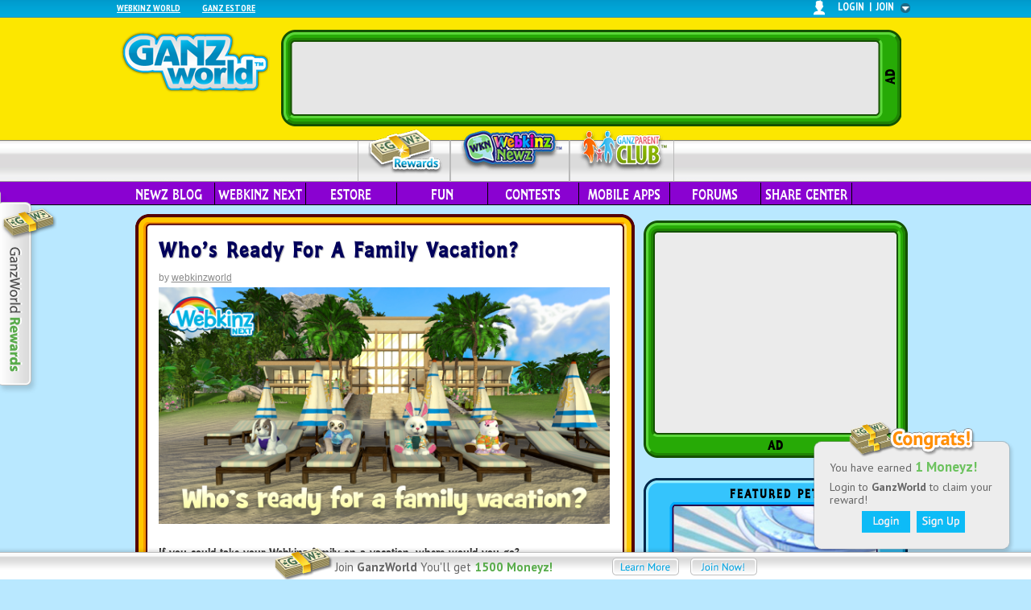

--- FILE ---
content_type: text/html; charset=UTF-8
request_url: https://webkinznewz.ganzworld.com/announcements/whos-ready-for-a-family-vacation/
body_size: 18460
content:
<!DOCTYPE html>
<html dir="ltr" lang="en-US">
<head>

<meta charset="UTF-8" />
<title>Who&#8217;s Ready for a Family Vacation? | WKN: Webkinz Newz</title>
<link rel="profile" href="http://gmpg.org/xfn/11" />
<link rel="stylesheet" type="text/css" media="all" href="https://webkinznewz.ganzworld.com/wp-content/themes/wkn/style.css" />
<link rel="pingback" href="https://webkinznewz.ganzworld.com/xmlrpc.php" />

<script type="text/javascript">
<!--
var displayPoweredBy = false;
var notSupportedBrowsers = [{'os': 'Any', 'browser': 'MSIE', 'version': 7}, 
{'os': 'Any', 'browser': 'Firefox', 'version': 5},
{'os': 'Any', 'browser': 'Chrome', 'version': 12}];
// -->
</script>

<script type='text/javascript'>
(function() {
var useSSL = 'https:' == document.location.protocol;
var src = (useSSL ? 'https:' : 'http:') +
'//www.googletagservices.com/tag/js/gpt.js';
document.write('<scr' + 'ipt src="' + src + '"></scr' + 'ipt>');
})();
</script>

<script type='text/javascript'>
googletag.cmd.push(function() {
googletag.defineSlot('/12996105/wkn_ros', [728, 90],'leaderboard').addService(googletag.pubads());
googletag.defineSlot('/12996105/wkn_ros', [300, 250],'bigbox').addService(googletag.pubads());
googletag.pubads().enableSingleRequest();
googletag.pubads().enableSyncRendering();
googletag.enableServices();
});
</script>
<link rel="alternate" type="application/rss+xml" title="WKN: Webkinz Newz &raquo; Feed" href="https://webkinznewz.ganzworld.com/feed/" />
<link rel="alternate" type="application/rss+xml" title="WKN: Webkinz Newz &raquo; Comments Feed" href="https://webkinznewz.ganzworld.com/comments/feed/" />
<link rel="alternate" type="application/rss+xml" title="WKN: Webkinz Newz &raquo; Who&#8217;s Ready for a Family Vacation? Comments Feed" href="https://webkinznewz.ganzworld.com/announcements/whos-ready-for-a-family-vacation/feed/" />
<link rel='stylesheet' id='callout-styles-css'  href='https://webkinznewz.ganzworld.com/wp-content/plugins/callout-widget/style.css' type='text/css' media='all' />
<link rel='stylesheet' id='shadowbox-css-css'  href='https://webkinznewz.ganzworld.com/wp-content/plugins/shadowbox-js/shadowbox/shadowbox.css?ver=3.0.3' type='text/css' media='screen' />
<link rel='stylesheet' id='shadowbox-extras-css'  href='https://webkinznewz.ganzworld.com/wp-content/plugins/shadowbox-js/css/extras.css?ver=3.0.3.9' type='text/css' media='screen' />
<link rel='stylesheet' id='bbp-default-bbpress-css'  href='https://webkinznewz.ganzworld.com/wp-content/plugins/bbpress/templates/default/css/bbpress.css?ver=2.2.3' type='text/css' media='screen' />
<link rel='stylesheet' id='bbpressmoderationstyle-css'  href='https://webkinznewz.ganzworld.com/wp-content/plugins/bbpressmoderation/style.css' type='text/css' media='all' />
<link rel='stylesheet' id='gf-styles-css'  href='https://webkinznewz.ganzworld.com/wp-content/plugins/ganz-footer/style.css' type='text/css' media='all' />
<link rel='stylesheet' id='campaign-style-css'  href='https://webkinznewz.ganzworld.com/wp-content/plugins/campaign/style.css' type='text/css' media='all' />
<link rel='stylesheet' id='mobile-game-css'  href='https://webkinznewz.ganzworld.com/wp-content/plugins/mobile-games/style.css' type='text/css' media='all' />
<link rel='stylesheet' id='notification-css-css'  href='https://webkinznewz.ganzworld.com/wp-content/plugins/notification/style.css' type='text/css' media='all' />
<link rel='stylesheet' id='promo-style-css'  href='https://webkinznewz.ganzworld.com/wp-content/plugins/promo/style.css' type='text/css' media='all' />
<link rel='stylesheet' id='treasure-hunt-style-css'  href='https://webkinznewz.ganzworld.com/wp-content/plugins/treasure-hunt/style.css' type='text/css' media='all' />
<link rel='stylesheet' id='wp-pagenavi-css'  href='https://webkinznewz.ganzworld.com/wp-content/plugins/pagination/pagenavi-css.css?ver=2.70' type='text/css' media='all' />
<script type='text/javascript' src='https://webkinznewz.ganzworld.com/wp-includes/js/jquery/jquery.js?ver=1.7.2'></script>
<script type='text/javascript' src='https://webkinznewz.ganzworld.com/wp-includes/js/comment-reply.js'></script>
<script type='text/javascript' src='https://webkinznewz.ganzworld.com/wp-content/plugins/campaign/js/campaign.js'></script>
<script type='text/javascript' src='https://webkinznewz.ganzworld.com/wp-content/plugins/jwplayer/js/jwplayer.js'></script>
<script type='text/javascript' src='https://webkinznewz.ganzworld.com/wp-content/plugins/mobile-games/js/mobile-games.js'></script>
<script type='text/javascript' src='https://webkinznewz.ganzworld.com/wp-content/plugins/notification/js/notifier.js'></script>
<script type='text/javascript' src='https://webkinznewz.ganzworld.com/wp-content/plugins/notification/js/notifier-settings.js'></script>
<script type='text/javascript' src='https://webkinznewz.ganzworld.com/wp-content/plugins/treasure-hunt/js/treasure-hunt.js'></script>
<script type='text/javascript'>
			if (typeof ganz=='undefined') var ganz={};
			if (typeof ganz.campaign =='undefined') ganz.campaign = {};
			if (typeof ganz.campaign.conf=='undefined') ganz.campaign.conf = new Array();
				
			</script><script type="text/javascript">jwplayer.key="SzGPHYvpw2oEsUhUMCsi28T+NaMs4C+vq5iP8g==";</script><script type='text/javascript'>jQuery(window).load(function(){ganz.notification.displayMessage({"title":"You have earned <span class='amount'>1 Moneyz!<\/span>","buttons":["login","register"],"text":"Login to <strong>GanzWorld<\/strong> to claim your reward!<div class='notification-centered'><a href=https:\/\/webkinznewz.ganzworld.com\/?login=1 id='notification-login'><\/a><a href=https:\/\/webkinznewz.ganzworld.com\/?register=1 id='notification-signup'><\/a><\/div>"});});</script><script type='text/javascript'>
		if (typeof ganz=='undefined') var ganz={};
		if (typeof ganz.treasureHunt =='undefined') ganz.treasureHunt = {};
		if (typeof ganz.treasureHunt.conf=='undefined') ganz.treasureHunt.conf = new Array();
		
		</script><link rel="EditURI" type="application/rsd+xml" title="RSD" href="https://webkinznewz.ganzworld.com/xmlrpc.php?rsd" />
<link rel="wlwmanifest" type="application/wlwmanifest+xml" href="https://webkinznewz.ganzworld.com/wp-includes/wlwmanifest.xml" /> 
<link rel='prev' title='The Summer Citrus Bush is a Perfect Companion!' href='https://webkinznewz.ganzworld.com/estore/the-summer-citrus-bush-is-a-perfect-companion/' />
<link rel='next' title='Podkinz Video &#8211; August Events On Webkinz Classic!' href='https://webkinznewz.ganzworld.com/announcements/podkinz-video-august-events-on-webkinz-classic/' />

<link rel='shortlink' href='https://webkinznewz.ganzworld.com/?p=2573486' />

<!-- All in One SEO Pack 1.6.13.2 by Michael Torbert of Semper Fi Web Design[79,146] -->
<meta name="description" content="Who's ready?" />
<link rel="canonical" href="https://webkinznewz.ganzworld.com/announcements/whos-ready-for-a-family-vacation/" />
<!-- /all in one seo pack -->
<script type='text/javascript' src='https://webkinznewz.ganzworld.com/wp-content/plugins/auth/js/auth.js?ver=2.1'></script>
<script type='text/javascript' src='https://webkinznewz.ganzworld.com/wp-content/plugins/auth/js/game.js?ver=2.0'></script>

		<script type="text/javascript">
			/* <![CDATA[ */
			var ajaxurl = 'https://webkinznewz.ganzworld.com/wp-admin/admin-ajax.php';

						/* ]]> */
		</script>

	<!-- Google tag (gtag.js) --> 
<script async src="https://www.googletagmanager.com/gtag/js?id=G-LSDR2VSBK9"></script> 
<script> 
  window.dataLayer = window.dataLayer || []; 
  function gtag(){
    dataLayer.push(arguments);
  } 
  gtag('js', new Date()); 
  gtag('config', 'G-LSDR2VSBK9'); 
</script>
<link href='https://webkinznewz.ganzworld.com/wp-content/plugins/search-by-category/sbc-style.css' type='text/css' rel='stylesheet' /><link rel='stylesheet' id='main_carousel-css'  href='https://webkinznewz.ganzworld.com/wp-content/themes/gwt/main-carousel/css/main_carousel.css' type='text/css' media='all' />
<script type='text/javascript' src='https://webkinznewz.ganzworld.com/wp-content/themes/gwt/main-carousel/js/jquery.cycle.js'></script>
<script type='text/javascript' src='https://webkinznewz.ganzworld.com/wp-content/themes/gwt/main-carousel/js/jquery.easing.js'></script>
<script> var tabcount = 5; </script><script type='text/javascript' src='https://webkinznewz.ganzworld.com/wp-content/themes/gwt/main-carousel/js/main.carousel.js'></script>
<script type='text/javascript' src='https://webkinznewz.ganzworld.com/wp-content/plugins/mini-carousel-widget/js/cycle.js'></script>
<script type='text/javascript' src='https://webkinznewz.ganzworld.com/wp-content/plugins/mini-carousel-widget/js/mini-cwidget.js'></script>
<link rel='stylesheet' id='mini-cwidget-css'  href='https://webkinznewz.ganzworld.com/wp-content/plugins/mini-carousel-widget/mini-cwidget.css' type='text/css' media='all' />
<script src="https://apis.google.com/js/platform.js"></script> 
<script type="text/javascript">
	function displayCompanionBanners(banners) {
		tmDisplayBanner(banners, "adCompanionBanner", 300, 250);
	}
</script>
<!---Webkinznewz homepage ad tags--->


<!--[if IE 7]><link rel="stylesheet" type="text/css" media="all" href="https://webkinznewz.ganzworld.com/wp-content/themes/wkn/ie7.css" /><![endif]-->
<!--[if IE 8]><link rel="stylesheet" type="text/css" media="all" href="https://webkinznewz.ganzworld.com/wp-content/themes/wkn/ie8.css" /><![endif]-->

</head>

<body class="single single-post postid-2573486 single-format-standard Fun">
<script>
					if(typeof ganz=='undefined') {
						var ganz = {};
					}
					
					if(typeof ganz.apps == 'undefined') {
						ganz.apps = {};
					}
					ganz.apps = { 	'webkinz' : {	 'bank'	:'your Dock'} };var currentSiteShortName 	= "WKN";var currentSiteToken 		= "webkinznewz";var mergetSiteURL 		 	= "parentclub.ganzworld.com";var slideStatus     		= 0;var socialConnectIsCoppa   = 0;var updateAccjumper 				= 1;</script><div id="ul-slider-wrap" style="display:none;">
    <div id="openCloseIdentifier"></div>
    <div id="openCloseWrap">
        <!--    	<div id="openCloseSubWrap">-->
        <div id="openCloseWrapContentLeft">
            <div>
                <!-- 
                <li id="webkinz-world"><a href="http://www.webkinz.com" target="_blank">Webkinz World</a></li>
                <li id="webkinz-jr"><a href="http://www.webkinzjr.com" target="_blank">Webkinz Jr.</a></li>
                <li id="ganz-estore"><a title="coppa" href="http://www.ganzestore.com" target="_blank">Ganz eStore</a></li>
                <li id="webkinz-foundation"><a href="http://www.webkinzfoundation.org" target="_blank">Webkinz Foundation</a></li>-->
                <div class="menu-auth-slider-menu-container"><ul id="menu-auth-slider-menu" class="menu"><li id="menu-item-41711" class="menu-item menu-item-type-custom menu-item-object-custom menu-item-41711"><a target="_blank" href="http://www.webkinz.com">Webkinz World</a></li>
<li id="menu-item-41713" class="menu-item menu-item-type-custom menu-item-object-custom menu-item-41713"><a title="coppa" target="_blank" href="http://www.ganzestore.com">Ganz Estore</a></li>
</ul></div>            </div>

            <div id="openCloseWrapContentRight">

                <div id="openCloseWrapRight" ></div>

                <div id="openCloseWrapMiddle">
                    <a id="topMenuImage">login</a>&nbsp;&nbsp;<a class="not-a">|</a>&nbsp;&nbsp;<a id="ul-join" >join</a>                </div>

                <div id="openCloseWrapLeft" >
                    <img style="border:none;" src="https://webkinznewz.ganzworld.com/wp-content/plugins/auth/images/img_whitehead.png" height="19" width="14" />                </div>
            </div>
        </div>
    </div>
    <div id="login-slider" class="step1">

        <div id="sliderContentHeader" >
            <div id="ul-logout" >logout</div>
            <div id="sliderContentHeaderTitle" ></div>
                    </div>
        <div id="sliderContent"><form name="scLogin" class="scFormLogin" id="scLogin" style="display:block;" action="/jsonrpc.php" autocomplete="off"><div id="form-login" class="form-block" style="display:block;"></div></form><form name="scRegister" class="scFormRegister" id="scRegister" style="display:none;" action="/jsonrpc.php" autocomplete="off"><div id="form-register-confirmation-coppa" class="form-block" style="display:none;"><div id="section-title">You're almost done!</div>
<div id="confirmation-msg">
An email has been sent to your parents at <span id="user-email"></span> asking permission to create your GanzWorld account.
<li>1)&nbsp;&nbsp;Ask your parents to check their email (and junk box folder).</li>
<li>2)&nbsp;&nbsp;Ask them to read the email and follow the instructions.</li>
<li>3)&nbsp;&nbsp;Once they click the activation link, your account will be created!</li>
</div></div><div id="form-register-confirmation-noncoppa" class="form-block" style="display:none;"><div id="section-title">Just one more step!</div>
<div id="confirmation-msg">	  
You're almost finished the membership process! We've sent an email to <span id="user-email"></span> with an activation link. Please follow the instructions enclosed in the email to complete registration.
</div>
</div><div id="form-register-step1" class="form-block" style="display:block;"><div id="form-register-step1-option-1" class="form-register-options" >
    <div id="section-title">Register with:</div>	<div class="social_connect_ui ">
		<div class="social_connect_form" title="Social Connect">
			           <a href="javascript:void(0);" title="Login With Webkinz" class="social_connect_login_webkinz" onclick="
            var windowSize = {
                width: 685,
                height:625,
            };
            var windowLocation = {
                left:  (window.screen.availLeft + (window.screen.availWidth / 2)) - (windowSize.width / 2),
                top: (window.screen.availTop + (window.screen.availHeight / 2)) - (windowSize.height / 2)
            };
            var windowFeatures = 'scrollbars=no,menubar=no,resizable=yes,toolbar=no,status=no';
            windowFeatures += ', width=' + windowSize.width + ', height=' + windowSize.height + ', left=' + windowLocation.left + ', top=' + windowLocation.top;
            window.open('https://idp.webkinz.com/realms/webkinz/protocol/openid-connect/auth?state=5c4d09dd313acf3bfb9e849e770b9c3d&redirect_uri=https%3A%2F%2Fwebkinznewz.ganzworld.com%2Findex.php%3Foidc-authenticate%3D1%26provider%3Dwebkinz%26ux_mode%3Dpopup&scope=openid&response_type=code&approval_prompt=auto&client_id=gw-connect','_blank', windowFeatures);
           "> 
                <div  class='option-term'>Login With Webkinz</div>
            </a>                <a href="javascript:void(0);" title="Login With Facebook" class="social_connect_login_facebook" onclick="
            var windowSize = {
                width: 685,
                height:625,
            };
            var windowLocation = {
                left:  (window.screen.availLeft + (window.screen.availWidth / 2)) - (windowSize.width / 2),
                top: (window.screen.availTop + (window.screen.availHeight / 2)) - (windowSize.height / 2)
            };
            var windowFeatures = 'scrollbars=no,menubar=no,resizable=yes,toolbar=no,status=no';
            windowFeatures += ', width=' + windowSize.width + ', height=' + windowSize.height + ', left=' + windowLocation.left + ', top=' + windowLocation.top;
            window.open('https://facebook.com/dialog/oauth/?state=5c4d09dd313acf3bfb9e849e770b9c3d&redirect_uri=https%3A%2F%2Fwebkinznewz.ganzworld.com%2Findex.php%3Foidc-authenticate%3D1%26provider%3Dfacebook%26ux_mode%3Dpopup&scope=openid&response_type=code&approval_prompt=auto&client_id=279716201207617','_blank', windowFeatures);
           "> 
                <div  class='option-term'>Login With Facebook</div>
            </a>                <a href="javascript:void(0);" title="Login With Google" class="social_connect_login_google" onclick="
            var windowSize = {
                width: 685,
                height:625,
            };
            var windowLocation = {
                left:  (window.screen.availLeft + (window.screen.availWidth / 2)) - (windowSize.width / 2),
                top: (window.screen.availTop + (window.screen.availHeight / 2)) - (windowSize.height / 2)
            };
            var windowFeatures = 'scrollbars=no,menubar=no,resizable=yes,toolbar=no,status=no';
            windowFeatures += ', width=' + windowSize.width + ', height=' + windowSize.height + ', left=' + windowLocation.left + ', top=' + windowLocation.top;
            window.open('https://accounts.google.com/o/oauth2/v2/auth?state=5c4d09dd313acf3bfb9e849e770b9c3d&redirect_uri=https%3A%2F%2Fwebkinznewz.ganzworld.com%2Findex.php%3Foidc-authenticate%3D1%26provider%3Dgoogle%26ux_mode%3Dpopup&scope=openid%20profile%20email&response_type=code&approval_prompt=auto&client_id=278616825298-e8fb36lula0p0vvsds7f5d6ih7bmq19i.apps.googleusercontent.com','_blank', windowFeatures);
           "> 
                <div  class='option-term'>Login With Google</div>
            </a>     		</div>

	</div> <!-- End of social_connect_ui div -->
</div>
<div id="form-register-step1-option-2" class="form-register-options" >
    <div id="section-title">Create a GanzWorld Account: <br>
        <div id="section-title-policy">This step is governed by our <a href="http://www.ganzworld.com/privacy-policy/">Privacy Policy</a></div>
    </div>
    <div class="field-wrapper">
        <lable>Username:</lable>
        <input type="text" class="sc-register-form required" id="form-register-step1-username" maxlength="25" name="form-register-step1-username" />
        <div id="form-register-step1-username" class="tips">Do not use your full name (first + last name).</div>
    </div>

    <div class="field-wrapper">
        <lable>Password:</lable>
        <input type="password" class="sc-register-form required" id="form-register-step1-password" maxlength="12" name="form-register-step1-password" />
        <div id="form-register-step1-password" class="tips"></div>
    </div>

    <div class="field-wrapper">
        <lable>Confirm Password:</lable>
        <input type="password" class="sc-register-form required" id="form-register-step1-confirm-pass" maxlength="12" name="form-register-step1-confirm-pass" />
        <div id="form-register-step1-confirm-pass" class="tips"></div>
    </div>

    <div class="field-wrapper">
        <lable>Date of Birth:</lable>
        <select id="form-register-step1-dob-day" name="form-register-step1-dob-day" class="sc-register-form"><option></option><option value='1'>1</option><option value='2'>2</option><option value='3'>3</option><option value='4'>4</option><option value='5'>5</option><option value='6'>6</option><option value='7'>7</option><option value='8'>8</option><option value='9'>9</option><option value='10'>10</option><option value='11'>11</option><option value='12'>12</option><option value='13'>13</option><option value='14'>14</option><option value='15'>15</option><option value='16'>16</option><option value='17'>17</option><option value='18'>18</option><option value='19'>19</option><option value='20'>20</option><option value='21'>21</option><option value='22'>22</option><option value='23'>23</option><option value='24'>24</option><option value='25'>25</option><option value='26'>26</option><option value='27'>27</option><option value='28'>28</option><option value='29'>29</option><option value='30'>30</option><option value='31'>31</option></select>&nbsp;<select id="form-register-step1-dob-month" name="form-register-step1-dob-month" class="sc-register-form"><option></option><option value='1'>January</option><option value='2'>February</option><option value='3'>March</option><option value='4'>April</option><option value='5'>May</option><option value='6'>June</option><option value='7'>July</option><option value='8'>August</option><option value='9'>September</option><option value='10'>October</option><option value='11'>November</option><option value='12'>December</option></select>&nbsp;<select id="form-register-step1-dob-year" name="form-register-step1-dob-year" class="sc-register-form"><option></option><option value='2026'>2026</option><option value='2025'>2025</option><option value='2024'>2024</option><option value='2023'>2023</option><option value='2022'>2022</option><option value='2021'>2021</option><option value='2020'>2020</option><option value='2019'>2019</option><option value='2018'>2018</option><option value='2017'>2017</option><option value='2016'>2016</option><option value='2015'>2015</option><option value='2014'>2014</option><option value='2013'>2013</option><option value='2012'>2012</option><option value='2011'>2011</option><option value='2010'>2010</option><option value='2009'>2009</option><option value='2008'>2008</option><option value='2007'>2007</option><option value='2006'>2006</option><option value='2005'>2005</option><option value='2004'>2004</option><option value='2003'>2003</option><option value='2002'>2002</option><option value='2001'>2001</option><option value='2000'>2000</option><option value='1999'>1999</option><option value='1998'>1998</option><option value='1997'>1997</option><option value='1996'>1996</option><option value='1995'>1995</option><option value='1994'>1994</option><option value='1993'>1993</option><option value='1992'>1992</option><option value='1991'>1991</option><option value='1990'>1990</option><option value='1989'>1989</option><option value='1988'>1988</option><option value='1987'>1987</option><option value='1986'>1986</option><option value='1985'>1985</option><option value='1984'>1984</option><option value='1983'>1983</option><option value='1982'>1982</option><option value='1981'>1981</option><option value='1980'>1980</option><option value='1979'>1979</option><option value='1978'>1978</option><option value='1977'>1977</option><option value='1976'>1976</option><option value='1975'>1975</option><option value='1974'>1974</option><option value='1973'>1973</option><option value='1972'>1972</option><option value='1971'>1971</option><option value='1970'>1970</option><option value='1969'>1969</option><option value='1968'>1968</option><option value='1967'>1967</option><option value='1966'>1966</option><option value='1965'>1965</option><option value='1964'>1964</option><option value='1963'>1963</option><option value='1962'>1962</option><option value='1961'>1961</option><option value='1960'>1960</option><option value='1959'>1959</option><option value='1958'>1958</option><option value='1957'>1957</option><option value='1956'>1956</option><option value='1955'>1955</option><option value='1954'>1954</option><option value='1953'>1953</option><option value='1952'>1952</option><option value='1951'>1951</option><option value='1950'>1950</option><option value='1949'>1949</option><option value='1948'>1948</option><option value='1947'>1947</option><option value='1946'>1946</option><option value='1945'>1945</option><option value='1944'>1944</option><option value='1943'>1943</option><option value='1942'>1942</option><option value='1941'>1941</option><option value='1940'>1940</option><option value='1939'>1939</option><option value='1938'>1938</option><option value='1937'>1937</option><option value='1936'>1936</option><option value='1935'>1935</option><option value='1934'>1934</option><option value='1933'>1933</option><option value='1932'>1932</option><option value='1931'>1931</option><option value='1930'>1930</option><option value='1929'>1929</option><option value='1928'>1928</option><option value='1927'>1927</option><option value='1926'>1926</option></select>        <div id="form-register-step1-dob" class="tips">We ask this information for security purposes.</div>
    </div>

    <div id="form-register-step1-coppa">
        <div class="info-block">
            Please enter your email below:
        </div>
        <div class="field-wrapper">
            <lable>Email:</lable>
            <input type="text" class="sc-register-form required" id="form-register-step1-email" name="form-register-step1-email"  />
            <div id="form-register-step1-email" class="tips"></div>
        </div>

        <div class="field-wrapper">
            <lable>Confirm Email:</lable>
            <input type="text" class="sc-register-form required" id="form-register-step1-confirm-email" name="form-register-step1-confirm-email" />
            <div id="form-register-step1-confirm-email" class="tips"></div>
        </div>
        <!--  moved from register step 2 and insert here -->
        <div class="field-wrapper">
            <div class="newsletter">
                <input type="checkbox" value="yes" class="sc-accupdate-form" id="form-register-step2-noncoppa-newsletter" name="form-register-step2-noncoppa-newsletter" />
                Please keep me informed of special offers, promotions and <br>contest information from Ganz and its selected partners.
            </div>
        </div>
        <!--  end insertion  -->
    </div>

    <div id="form-register-step1-noncoppa">
        <div class="info-block">
            Please enter your parent's or legal guardian's email below:
        </div>
        <div class="field-wrapper">
            <lable>Parent's Email:</lable>
            <input type="text" class="sc-register-form required" id="form-register-step1-parent-email" name="form-register-step1-parent-email"  />
            <div id="form-register-step1-parent-email" class="tips"></div>
        </div>

        <div class="field-wrapper">
            <lable>Confirm Parent's Email:</lable>
            <input type="text" class="sc-register-form required" id="form-register-step1-confirm-parent-email" name="form-register-step1-confirm-parent-email" />
            <div id="form-register-step1-confirm-parent-email" class="tips"></div>
        </div>
    </div>
    <div class="field-wrapper-submit">
        <input id="form-register-step1-continue" type="button" value="" class="submit" />
    </div>

</div>


<div id="form-register-step1-option-3" class="form-register-options">
    <div id="not-member-wrap">
        <div id="not-member">
            <h2>Join GanzWorld!</h2>
            <li>Earn exclusive prizes!</li>
            <li>Get the latest news!</li>
            <li>Play fun games and activities!</li>
            <span>Learn more about GanzWorld: Check out the <a href="http://parentclub.ganzworld.com/buzz/a-look-inside-ganz-world/" target="_blank">video</a>!</span>
        </div>
        <div id="reg-rewards">
            Sign up now to earn
            <div id="reg-rewards-details">
                1500 <br> GanzWorld Moneyz!
            </div>
        </div>
        <div id="help">
            <a id="already-member">I am already a member</a>
        </div>
    </div>
</div></div><div id="form-register-step2-coppa-social-connect-failed" class="form-block" style="display:none;">
<div id="section-title">We're Sorry!</div>
<div id="form-register-step2-coppa-social-connect-failed-title"></div>     
<div id="form-register-step2-coppa-social-connect-failed-content">You do not have permission to log in using social connect. Please log in using your Ganz World account. <br /> Don't have a Ganz World account?  <span id="become-a-member">Become a member!</span></div>

<input id="form-register-step2-coppa-social-connect-failed-goback" type="button" value="" class="submit"/>
    
    
    </div><div id="form-register-step2-coppa" class="form-block" style="display:none;">	<div id="section-title">Please enter your first name</div>
    <div class="field-wrapper">	  
        <lable>First Name:</lable>
        <input type="text" class="sc-register-form" id="form-register-step2-coppa-firstname" maxlength="25" name="reg-coppa-firstname" value="" />
    </div>           
<div id="privacy-policy">
The collection of your personal information is  governed by our <a id="privacy-policy" target="_blank" href="http://www.ganzworld.com/privacy-policy/">Privacy Policy</a>.
</div>       
   	<input id="form-register-step2-coppa-continue" type="button" value="" class="submit"/>
    </div><div id="form-register-step2-noncoppa" class="form-block" style="display:none;"><div id="section-title">Please fill out the form below</div>

<div id="form-register-step2-noncoppa-1" class="form-accountupdate">
    <div class="field-wrapper">	  
        <lable>First Name:</lable>
        <input type="text" class="sc-accupdate-form" id="form-register-step2-noncoppa-firstname" name="form-register-step2-noncoppa-firstname" maxlength="25" value="" />
    </div>        
    <div class="field-wrapper">	  
        <lable>Last Name:</lable>
        <input type="text" class="sc-accupdate-form" id="form-register-step2-noncoppa-lastname" name="form-register-step2-noncoppa-lastname" maxlength="25" value="" />
    </div>        
    <div class="field-wrapper">	  
        <lable>Gender:</lable>
        <input type="radio" value="male"  class="sc-accupdate-form" id="form-register-step2-noncoppa-gender" name="form-register-step2-noncoppa-gender"/> Male
        <input type="radio" value="female" class="sc-accupdate-form" id="form-register-step2-noncoppa-gender" name="form-register-step2-noncoppa-gender"/> Female
    </div>        
    <div class="field-wrapper">	  
        <lable>Postal Code:</lable>
		<input type="text" class="sc-accupdate-form" id="form-register-step2-noncoppa-postcode" name="form-register-step2-noncoppa-postcode"/>
		<div id="form-register-step2-noncoppa-pcode-validation"></div>
    </div>
    <div class="field-wrapper">	  
        <div class="newsletter">
        <input type="checkbox" value="yes"  class="sc-accupdate-form"   id="form-register-step2-noncoppa-newsletter" name="form-register-step2-noncoppa-newsletter"/>
        Please keep me informed of special offers, promotions and <br>contest information from Ganz and its selected partners.
        </div>
        
    </div>                             
</div>
<div id="privacy-policy">
The collection of your personal information is  governed by our <a id="privacy-policy" target="_blank" href="http://www.ganzworld.com/privacy-policy/">Privacy Policy</a>.
</div>
<input id="form-register-step2-noncoppa-continue" type="button" value="" class="submit"/></div><div id="form-register-step3" class="form-block" style="display:none;"><div id="form-register-step3-left">	
        <div id="section-title">GanzWorld Rules</div>        
        <div id="form-register-step3-left-description">
        </div>        
    </div>    
    <div id="form-register-step3-right">
        <div id="section-title">GanzWorld Terms of Use</div>  	
         <div id="term-of-use" class="sc-register">
         </div>
         <div id="note" class="scoll-tips">By clicking 'I Accept' I acknowledge reading and agreeing to the GanzWorld <a target="_blank" id="terms-of-use" href="http://www.ganzworld.com/terms-of-use/">Terms of Use</a> and <a id="privacy-policy" target="_blank" href="http://www.ganzworld.com/privacy-policy/">Privacy Policy</a>.</div>
         <div id="note">
         <div>Scroll to bottom of Terms of Use to continue.</div>
         <input id="accept" type="submit" value=""  class="submit"/>
         </div>         
    </div>            </div></form><form name="scAccountUpdate" class="scFormAccountupdate" id="scAccountUpdate" style="display:none;" action="/jsonrpc.php" autocomplete="off"><div id="form-accountupdate-associate-success" class="form-block" style="display:none;">    <div id="section-title">Account Merge</div>
    <div id="form-accountupdate-associate-success-description">
    When you finish the update, your accounts will be merged! Your new GanzWorld account will use your Webkinz Newz username (<span id="associate-account-name"></span>) and password. For your records, your new GanzWorld login information will be emailed to your inbox.
    </div>
    <input type="button" id="form-accountupdate-associate-success-continue" value="" class="submit" /></div><div id="form-accountupdate-associate" class="form-block" style="display:none;"><div id="form-accountupdate-associate-auth" class="form-sub-div-auto-margin">	
    <div id="section-title">Merge a Ganz Parents Club Account</div>
    <div id="form-accountupdate-associate-description">
	If you have a Ganz Parents Club account that you'd like to combine with your account <span class="associate-account-merge-site-name"></span> (<span class="associate-account-name-at-merge"></span>), you can enter you login information below. Your KinzCash&trade; balances will be combined.
    </div> 
</div>
<div id="form-accountupdate-associate-oops" class="form-sub-div-auto-margin">	
    <div id="section-title">Oops!</div>
    <div id="form-accountupdate-associate-description">
	If you have a Ganz Parents Club account that you'd like to combine with your <span class="associate-account-name-at-merge"></span> account, you can enter your login information below. Your KinzCash&trade; balances will be combined.
    </div> 
</div>    
<div id="form-accountupdate-associate-accinfo">	
    <div class="field-wrapper">	  
        <lable>Username:</lable>
        <input type="text" class="sc-accupdate-form" autocomplete="off" id="accupdate-username" name="accupdate-username"/>
    </div>   
    <div class="field-wrapper">	  
        <lable>Password:</lable>
        <input type="password" class="sc-accupdate-form" id="accupdate-password" name="accupdate-password"/>
    </div>     
    <div id="form-accountupdate-associate-accinfo-result"></div>    
</div>    
    <input type="button" id="form-accountupdate-associate-continue" value="" class="submit" />
    <input type="button" id="form-accountupdate-associate-skip" value="" class="submit" />   
    <img id="loader" src="https://webkinznewz.ganzworld.com/wp-content/plugins/auth/images/loading.gif" height="16" width="16" /></div><div id="form-accountupdate-confirmation-coppa" class="form-block" style="display:none;"><div id="section-title">Your confirmation e-mail has been sent</div>
<div id="confirmation-msg">
Congratulations! You've completed your account update. An e-mail has been sent to your parents at <span id="user-email"></span> notifying them of the account changes.
</div>
<input id="form-accountupdate-confirmation-coppa-finish" type="button" value="" class="submit"/></div><div id="form-accountupdate-confirmation-noncoppa" class="form-block" style="display:none;"><div id="section-title">Your confirmation e-mail has been sent</div>
<div id="confirmation-msg">
Congratulations! You've completed your account update. We've sent an e-mail to <span id="user-email"></span> outlining account changes and reminding you of your account details.
</div>
<input id="form-accountupdate-confirmation-noncoppa-finish" type="button" value="" class="submit"/></div><div id="form-accountupdate-coppa" class="form-block" style="display:none;">	<div id="section-title">Please enter your first name</div>
    <div class="field-wrapper">
        <lable><span style="font-weight:bold;">First Name:</span></lable>
        <input type="text" class="sc-accupdate-form" id="form-accountupdate-coppa-firstname" maxlength="25" name="form-accountupdate-coppa-firstname" />
    </div>
<div id="privacy-policy">
The collection of your personal information is  governed by our <a id="privacy-policy" target="_blank" href="http://www.ganzworld.com/privacy-policy/">Privacy Policy</a>.
</div>
   	<input id="form-accountupdate-coppa-continue" type="button" value="" class="submit"/></div><div id="form-accountupdate-create-account" class="form-block" style="display:none;"><div id="form-accountupdate-create-account-wrap" class="form-sub-div-auto-margin">
    <div id="section-title">Create GanzWorld Username</div>
    <div id="form-accountupdate-create-account-description">
	You'll need a username for your GanzWorld account. Please create a GanzWorld username and enter your password below:
    </div>
    <div class="field-wrapper">
        <lable>Username:</lable>
        <input type="text" class="sc-accupdate-form" maxlength="25" id="acccreate-username" name="acccreate-username"/>
    </div>
    <div class="field-wrapper">
        <lable>Password:</lable>
        <input type="password" class="sc-accupdate-form" maxlength="12" id="acccreate-password" name="acccreate-password"/>
    </div>
    <div class="field-wrapper">
        <lable>Confirm Password:</lable>
        <input type="password" class="sc-accupdate-form" maxlength="12" id="comfirm-acccreate-password" name="comfirm-acccreate-password"/>
    </div>
    <div id="form-accountupdate-create-account-result"></div>
    <div id="form-accountupdate-create-account-note">
	Your new GanzWorld account login information will be emailed to you shortly.
    </div>
</div>
<div id="clear"></div>
    <input type="button" id="form-accountupdate-create-account-continue" value="" class="submit" /></div><div id="form-accountupdate-dob" class="form-block" style="display:block;">    	<div id="form-accountupdate-dob-description">
    	    <div id="rows">
    	        <div id="row-one">
    	            Hello <span id="form-accountupdate-loginname"></span>!
    	        </div>
    	        <div id="row-two">
    	            We're expanding!
    	        </div>
    	        <div id="row-three">
    	            To offer you a better and broader online experience, we're upgrading all our Webkinz Newz and Ganz Parent Club user accounts to GanzWorld accounts.
    	        </div>
    	        <div id="row-four">
    	            We'll guide you through the quick and easy account update process.
    	        </div>
    	    </div>
    	</div>
    	<div id="form-accountupdate-dob-selection">
    	    <div class="field-wrapper">
    	        <div id="section-title">Please select your date of birth:</div>
    	        <lable><span style="font-weight:bold;">Date of Birth:</span></lable>
    	        <select id="accupdate-dob-day" name="accupdate-dob-day" class="sc-accupdate-form"><option></option><option value='1'>1</option><option value='2'>2</option><option value='3'>3</option><option value='4'>4</option><option value='5'>5</option><option value='6'>6</option><option value='7'>7</option><option value='8'>8</option><option value='9'>9</option><option value='10'>10</option><option value='11'>11</option><option value='12'>12</option><option value='13'>13</option><option value='14'>14</option><option value='15'>15</option><option value='16'>16</option><option value='17'>17</option><option value='18'>18</option><option value='19'>19</option><option value='20'>20</option><option value='21'>21</option><option value='22'>22</option><option value='23'>23</option><option value='24'>24</option><option value='25'>25</option><option value='26'>26</option><option value='27'>27</option><option value='28'>28</option><option value='29'>29</option><option value='30'>30</option><option value='31'>31</option></select>&nbsp;<select id="accupdate-dob-month" name="accupdate-dob-month" class="sc-accupdate-form"><option></option><option value='1'>January</option><option value='2'>February</option><option value='3'>March</option><option value='4'>April</option><option value='5'>May</option><option value='6'>June</option><option value='7'>July</option><option value='8'>August</option><option value='9'>September</option><option value='10'>October</option><option value='11'>November</option><option value='12'>December</option></select>&nbsp;<select id="accupdate-dob-year" name="accupdate-dob-year" class="sc-accupdate-form"><option></option><option value='2026'>2026</option><option value='2025'>2025</option><option value='2024'>2024</option><option value='2023'>2023</option><option value='2022'>2022</option><option value='2021'>2021</option><option value='2020'>2020</option><option value='2019'>2019</option><option value='2018'>2018</option><option value='2017'>2017</option><option value='2016'>2016</option><option value='2015'>2015</option><option value='2014'>2014</option><option value='2013'>2013</option><option value='2012'>2012</option><option value='2011'>2011</option><option value='2010'>2010</option><option value='2009'>2009</option><option value='2008'>2008</option><option value='2007'>2007</option><option value='2006'>2006</option><option value='2005'>2005</option><option value='2004'>2004</option><option value='2003'>2003</option><option value='2002'>2002</option><option value='2001'>2001</option><option value='2000'>2000</option><option value='1999'>1999</option><option value='1998'>1998</option><option value='1997'>1997</option><option value='1996'>1996</option><option value='1995'>1995</option><option value='1994'>1994</option><option value='1993'>1993</option><option value='1992'>1992</option><option value='1991'>1991</option><option value='1990'>1990</option><option value='1989'>1989</option><option value='1988'>1988</option><option value='1987'>1987</option><option value='1986'>1986</option><option value='1985'>1985</option><option value='1984'>1984</option><option value='1983'>1983</option><option value='1982'>1982</option><option value='1981'>1981</option><option value='1980'>1980</option><option value='1979'>1979</option><option value='1978'>1978</option><option value='1977'>1977</option><option value='1976'>1976</option><option value='1975'>1975</option><option value='1974'>1974</option><option value='1973'>1973</option><option value='1972'>1972</option><option value='1971'>1971</option><option value='1970'>1970</option><option value='1969'>1969</option><option value='1968'>1968</option><option value='1967'>1967</option><option value='1966'>1966</option><option value='1965'>1965</option><option value='1964'>1964</option><option value='1963'>1963</option><option value='1962'>1962</option><option value='1961'>1961</option><option value='1960'>1960</option><option value='1959'>1959</option><option value='1958'>1958</option><option value='1957'>1957</option><option value='1956'>1956</option><option value='1955'>1955</option><option value='1954'>1954</option><option value='1953'>1953</option><option value='1952'>1952</option><option value='1951'>1951</option><option value='1950'>1950</option><option value='1949'>1949</option><option value='1948'>1948</option><option value='1947'>1947</option><option value='1946'>1946</option><option value='1945'>1945</option><option value='1944'>1944</option><option value='1943'>1943</option><option value='1942'>1942</option><option value='1941'>1941</option><option value='1940'>1940</option><option value='1939'>1939</option><option value='1938'>1938</option><option value='1937'>1937</option><option value='1936'>1936</option><option value='1935'>1935</option><option value='1934'>1934</option><option value='1933'>1933</option><option value='1932'>1932</option><option value='1931'>1931</option><option value='1930'>1930</option><option value='1929'>1929</option><option value='1928'>1928</option><option value='1927'>1927</option><option value='1926'>1926</option></select>    	    </div>
    	</div>
    	<input type="button" id="form-accountupdate-dob-continue" value="" class="submit" />
    	<input type="hidden" id="login-username" class="scAccountUpdate" name="login-username" />
    	<input type="hidden" id="user-status" class="scAccountUpdate" name="user-status" />
    	<input type="hidden" id="login-user-id" class="scAccountUpdate" name="login-user-id" />
    	<input type="hidden" id="merge-user-id" class="scAccountUpdate" name="merge-user-id" />
    	<input type="hidden" id="merge-user-money" class="scAccountUpdate" name="merge-user-money" />
    	<input type="hidden" id="login-user-money" class="scAccountUpdate" name="login-user-money" />
    	<input type="hidden" id="remember-me" class="scAccountUpdate" name="remember-me" /></div><div id="form-accountupdate-noncoppa" class="form-block" style="display:none;"><div id="section-title">Please fill out the form below</div>

<div id="form-accountupdate-noncoppa-1" class="form-accountupdate">
    <div class="field-wrapper">
        <lable><span style="font-weight:bold;">First Name:</span></lable>
        <input type="text" class="sc-accupdate-form"  maxlength="25" id="form-accountupdate-noncoppa-firstname" name="form-accountupdate-noncoppa-firstname" />
    </div>
    <div class="field-wrapper">
        <lable><span style="font-weight:bold;">Last Name:</span></lable>
        <input type="text" class="sc-accupdate-form"  maxlength="25" id="form-accountupdate-noncoppa-lastname" name="form-accountupdate-noncoppa-lastname"/>
    </div>
    <div class="field-wrapper">
        <lable><span style="font-weight:bold;">Gender:</span></lable>
        <input type="radio" value="male"  class="sc-accupdate-form" id="form-accountupdate-noncoppa-gender" name="form-accountupdate-noncoppa-gender"/> Male
        <input type="radio" value="female" class="sc-accupdate-form" id="form-accountupdate-noncoppa-gender" name="form-accountupdate-noncoppa-gender"/> Female
    </div>
    <div class="field-wrapper">
        <lable><span style="font-weight:bold;">Postal Code:</span></lable>
		<input type="text" class="sc-accupdate-form" id="form-accountupdate-noncoppa-postcode" name="form-accountupdate-noncoppa-postcode"/>
    </div>
</div>
<div id="privacy-policy">
The collection of your personal information is  governed by our <a id="privacy-policy" target="_blank" href="http://www.ganzworld.com/privacy-policy/">Privacy Policy</a>.
</div>
<input id="form-accountupdate-noncoppa-continue" type="button" value="" class="submit"/></div><div id="form-accountupdate-success" class="form-block" style="display:none;"><div id="section-title">Your confirmation email has been sent!</div>
<div id="form-accountupdate-success-description"> We're expanding! To offer you a better and broader online experience, we're upgrading all our <strong>Webkinz Newz</strong> and <strong>Ganz Parent Club</strong> user accounts to GanzWorld accounts. We'll guide you through the quick and easy account update process. </div>
<input type="submit" id="form-accountupdate-success-finish" value="" class="submit" />
</div><div id="form-accountupdate-term" class="form-block" style="display:none;"><div id="form-accountupdate-term-left">
        <div id="section-title">GanzWorld Rules</div>
        <div id="form-accountupdate-term-left-description">
          
        </div>
    </div>
    <div id="form-accountupdate-term-right">
        <div id="section-title">GanzWorld Terms of Use</div>
         <div id="term-of-use" class="sc-accountupdate">
         </div>
         <div id="note" class="scoll-tips">By clicking 'I Accept' I acknowledge reading and agreeing to the GanzWorld <a target="_blank" id="terms-of-use" href="http://www.ganzworld.com/terms-of-use/">Terms of Use</a> and <a id="privacy-policy" target="_blank" href="http://www.ganzworld.com/privacy-policy/">Privacy Policy</a>.</div>
         <div id="note">
         <div>Scroll to bottom of Terms of Use to continue.</div>
         <input id="accept" type="submit" value=""  class="submit"/>
         </div>
    </div></div></form><form name="scForgotPassword" class="scFormForgotpassword" id="scForgotPassword" style="display:none;" action="/jsonrpc.php" autocomplete="off"><div id="form-forgotpassword" class="form-block" style="display:block;"><div id="form-forgotpassword-wrapper">
	<div id="section-title">Forgot your password?</div>
	<div class="field-wrapper">
		<label>Username:</label>
		<input type="text" class="sc-accupdate-form" id="form-forgotpassword-username" name="form-forgotpassword-username" />
	</div>
	<div class="field-wrapper">
		<div id="form-forgotpassword-username" class="tips"></div>
		<input type="button" id="form-forgotpassword-continue" value="" class="submit" />
		<input type="button" id="form-forgotpassword-goback" value="" class="submit" />
		<div id="form-forgotpassword-username-notes" class="tips"></div>
	</div>
</div></div></form>	
    	<div id="ul-alert-box">
<div id="alert-continue">        
<span id="warning-on-continue">Please do not enter your child's Webkinz Newz account or any Webkinz World&trade; account here. This step is to associate your own separate Ganz Parent Club and Webkinz Newz accounts.</span> <br /> <strong>Are you sure you want to continue?</strong> <br />
<input type="button" id="form-accountupdate-associate-alert-continue-yes" value="" class="submit alert-yes" />   
<input type="button" id="form-accountupdate-associate-alert-continue-no" value="" class="submit alert-no" />   
</div>
<div id="alert-skip">        
<span id="warning-on-skip">If you currently have separate Webkinz Newz and Ganz Parent Club accounts, this step is very important. It will ensure that your KinzCash&trade; and information from both accounts will be combined. This will be your only opportunity to combine your separate accounts. </span> <br /> <strong>Are you sure you want to skip?</strong> <br />       
<input type="button" id="form-accountupdate-associate-alert-skip-yes" value="" class="submit alert-yes" />   
<input type="button" id="form-accountupdate-associate-alert-skip-no" value="" class="submit alert-no" />   
</div>
        </div>
		</div> <!--  sliderContent --> 

		<div id="sliderContentFooter">
        	<div id="sliderContentFooterCloseBtn"></div>
        </div>
	</div> <!--  login-slider --> 

</div><!--  sliderWrap -->
<a href="http://www.ganzworld.com/about-rewards" target="_blank" id="side-tab" class="logged-out"></a>
<div id="foot-nag">
	<span class="moneyz">Join <strong>GanzWorld</strong> You'll get <span id="amt">1500 Moneyz!</span></span>
	<a class="learn-more" href="http://www.ganzworld.com/about-rewards" target="_blank"></a>
	<a class="join-now" href="/?register=1"></a>
</div>
<style>#wrapper{padding-bottom:33px!important;}</style>

<!--  close the login form -->

<!-- ELSE user is logged in --><div id="wrapper" class="hfeed">
    <div id="header">
		<div id="masthead">
			<div id="branding" role="banner">
								<div id="site-title">
					<span>
						<a href="http://www.ganzworld.com/" rel="home"><img src="https://webkinznewz.ganzworld.com/wp-content/themes/gwt/images/logo.png" alt="WKN: Webkinz Newz"></a>
					</span>
				</div>
                <div id="site-description">
                    <!-- Webkinznewz_Fun_728X90 -->
				<!-- webkinznewz/mobile_apps leaderboard-->
<div id='leaderboard'>
<script type='text/javascript'>
googletag.display('leaderboard');
</script>
</div>

<!-- Uthology BEGIN GN Ad Tag for Webkinz News 47x47 ros -->
<script type="text/javascript">
if((typeof(f405091)=='undefined' || f405091 > 0) ){
  if(typeof(gnm_ord)=='undefined') gnm_ord=Math.random()*10000000000000000; if(typeof(gnm_tile) == 'undefined') gnm_tile=1;
  document.write('<scr'+'ipt src="https://n4403ad.doubleclick.net/adj/gn.webkinznews.com/ros;sect=ros;mtfInline=true;sz=47x47;tile='+(gnm_tile++)+';ord='+gnm_ord+'?" type="text/javascript"></scr'+'ipt>');
}else{
	//insert default static image here as default ad
}
</script>
<!-- END AD TAG --> 
				</div>
			</div><!-- #branding -->

			
		</div><!-- #masthead -->
            <div id="header_main_menu">
				
				<div class="menu-main-menu-tabs-container"><ul id="menu-main-menu-tabs" class="menu"><li id="menu-item-41727" class="rewards menu-item menu-item-type-custom menu-item-object-custom menu-item-41727"><a href="http://www.ganzworld.com/rewards/">Rewards</a></li>
<li id="menu-item-41728" class="webkinznewz menu-item menu-item-type-custom menu-item-object-custom menu-item-41728"><a href="/">Webkinz Newz</a></li>
<li id="menu-item-41733" class="parentclub menu-item menu-item-type-custom menu-item-object-custom menu-item-41733"><a title="coppa" href="http://parentclub.ganzworld.com">Parent Club</a></li>
</ul></div>			</div>
        <div id="access" role="navigation">
		              <div class="skip-link screen-reader-text"><a href="#content" title="Skip to content">Skip to content</a></div>
            
            <div class="menu-header"><ul id="menu-main-menu" class="menu"><li id="menu-item-19297" class="newzblog menu-item menu-item-type-post_type menu-item-object-page current_page_parent menu-item-19297"><a href="https://webkinznewz.ganzworld.com/newz-blog/">Newz Blog</a>
<ul class="sub-menu">
	<li id="menu-item-882478" class="menu-item menu-item-type-custom menu-item-object-custom menu-item-882478"><a href="/category/announcements/page/2/">Recent News</a></li>
	<li id="menu-item-882453" class="menu-item menu-item-type-custom menu-item-object-custom menu-item-882453"><a href="/tag/podkinz/">Podkinz</a></li>
	<li id="menu-item-1221169" class="menu-item menu-item-type-custom menu-item-object-custom menu-item-1221169"><a href="https://webkinznewz.ganzworld.com/tag/special-report/">Special Reports</a></li>
	<li id="menu-item-2380511" class="menu-item menu-item-type-custom menu-item-object-custom menu-item-2380511"><a href="https://webkinznewz.ganzworld.com/tag/classic-101/">Classic 101</a></li>
	<li id="menu-item-882454" class="menu-item menu-item-type-custom menu-item-object-custom menu-item-882454"><a href="/tag/movie-showcase/">Movie Showcase</a></li>
	<li id="menu-item-882466" class="menu-item menu-item-type-custom menu-item-object-custom menu-item-882466"><a href="/tag/ganz-fanz/">Fan Art Showcase</a></li>
	<li id="menu-item-882458" class="menu-item menu-item-type-custom menu-item-object-custom menu-item-882458"><a href="/tag/secret-recipes/">Secret Recipes</a></li>
	<li id="menu-item-882455" class="menu-item menu-item-type-custom menu-item-object-custom menu-item-882455"><a href="/tag/fiona/">Fan Mail with Fiona</a></li>
	<li id="menu-item-1069373" class="menu-item menu-item-type-custom menu-item-object-custom menu-item-1069373"><a href="/tag/unboxing/">Unboxing Videos</a></li>
	<li id="menu-item-882457" class="menu-item menu-item-type-custom menu-item-object-custom menu-item-882457"><a href="/tips-tricks/lets-draw-archive/">Let&#8217;s Draw</a></li>
	<li id="menu-item-882456" class="menu-item menu-item-type-custom menu-item-object-custom menu-item-882456"><a href="/tag/lets-build-video/">Let&#8217;s Build</a></li>
	<li id="menu-item-882452" class="menu-item menu-item-type-custom menu-item-object-custom menu-item-882452"><a href="/tips-tricks/arcade-trophy-showcase-archives/">Trophy Showcase</a></li>
	<li id="menu-item-882461" class="menu-item menu-item-type-custom menu-item-object-custom menu-item-882461"><a href="/community/item-gallery-archive/">Item Galleries</a></li>
	<li id="menu-item-956559" class="menu-item menu-item-type-taxonomy menu-item-object-category menu-item-956559"><a href="https://webkinznewz.ganzworld.com/category/release-notes/">Release Notes</a></li>
</ul>
</li>
<li id="menu-item-2380351" class="menu-item menu-item-type-taxonomy menu-item-object-category menu-item-2380351"><a href="https://webkinznewz.ganzworld.com/category/webkinz-next/">Webkinz Next</a>
<ul class="sub-menu">
	<li id="menu-item-2430441" class="menu-item menu-item-type-custom menu-item-object-custom menu-item-2430441"><a href="https://webkinznewz.ganzworld.com/tag/baby-showcase/">Baby Showcase</a></li>
	<li id="menu-item-2385181" class="menu-item menu-item-type-custom menu-item-object-custom menu-item-2385181"><a href="https://webkinznewz.ganzworld.com/tag/next-101/">Next 101</a>
	<ul class="sub-menu">
		<li id="menu-item-2444667" class="menu-item menu-item-type-custom menu-item-object-custom menu-item-2444667"><a href="https://webkinznewz.ganzworld.com/tag/basics/">Webkinz Next Basics</a></li>
		<li id="menu-item-2444493" class="menu-item menu-item-type-custom menu-item-object-custom menu-item-2444493"><a href="https://webkinznewz.ganzworld.com/tag/babies/">Babies 101</a></li>
		<li id="menu-item-2444671" class="menu-item menu-item-type-custom menu-item-object-custom menu-item-2444671"><a href="https://webkinznewz.ganzworld.com/tag/Next-Pet-Care/">Pet Care</a></li>
		<li id="menu-item-2444515" class="menu-item menu-item-type-custom menu-item-object-custom menu-item-2444515"><a href="https://webkinznewz.ganzworld.com/tag/Next-Game/">Arcade and Games</a></li>
		<li id="menu-item-2444673" class="menu-item menu-item-type-custom menu-item-object-custom menu-item-2444673"><a href="https://webkinznewz.ganzworld.com/tag/Next-Crafting/">Crafting</a></li>
		<li id="menu-item-2444675" class="menu-item menu-item-type-custom menu-item-object-custom menu-item-2444675"><a href="https://webkinznewz.ganzworld.com/tag/Next-House/">Decorating and more</a></li>
		<li id="menu-item-2444669" class="menu-item menu-item-type-custom menu-item-object-custom menu-item-2444669"><a href="https://webkinznewz.ganzworld.com/tag/Next-Places/">Places to Go</a></li>
	</ul>
</li>
</ul>
</li>
<li id="menu-item-691326" class="menu-item menu-item-type-taxonomy menu-item-object-category menu-item-691326"><a href="https://webkinznewz.ganzworld.com/category/estore/">eStore</a>
<ul class="sub-menu">
	<li id="menu-item-2380677" class="menu-item menu-item-type-custom menu-item-object-custom menu-item-2380677"><a href="https://webkinznewz.ganzworld.com/tag/new-pet/">New Pets!</a></li>
	<li id="menu-item-2380687" class="menu-item menu-item-type-custom menu-item-object-custom menu-item-2380687"><a href="https://webkinznewz.ganzworld.com/tag/new-item/">New Stuff!</a></li>
	<li id="menu-item-2380701" class="menu-item menu-item-type-custom menu-item-object-custom menu-item-2380701"><a href="https://webkinznewz.ganzworld.com/tag/mini-theme/">Mini Themes</a></li>
	<li id="menu-item-2380519" class="menu-item menu-item-type-custom menu-item-object-custom menu-item-2380519"><a href="https://webkinznewz.ganzworld.com/tag/candy-tree/">Candy Trees</a></li>
	<li id="menu-item-2380567" class="menu-item menu-item-type-custom menu-item-object-custom menu-item-2380567"><a href="https://webkinznewz.ganzworld.com/tag/kinz-cottage/">Kinz Cottages</a></li>
	<li id="menu-item-2380517" class="menu-item menu-item-type-custom menu-item-object-custom menu-item-2380517"><a href="https://webkinznewz.ganzworld.com/tag/deluxe-wednesday/">Deluxe Wednesdays</a></li>
</ul>
</li>
<li id="menu-item-723836" class="menu-item menu-item-type-custom menu-item-object-custom menu-item-723836"><a href="/fun/pet-of-the-month/">Fun</a>
<ul class="sub-menu">
	<li id="menu-item-960310" class="menu-item menu-item-type-custom menu-item-object-custom menu-item-960310"><a href="/wonders-of-webkinz-world-fan-videos/">Fan Videos</a></li>
	<li id="menu-item-689084" class="menu-item menu-item-type-custom menu-item-object-custom menu-item-689084"><a href="/tag/crafty-critterz/">Crafty Critterz</a></li>
	<li id="menu-item-1366" class="menu-item menu-item-type-post_type menu-item-object-page menu-item-1366"><a href="https://webkinznewz.ganzworld.com/fun/pet-of-the-month/">Pet of the Month</a></li>
	<li id="menu-item-689080" class="menu-item menu-item-type-custom menu-item-object-custom menu-item-689080"><a href="/?post_type=fun-facts">Fun Facts</a></li>
	<li id="menu-item-1364" class="menu-item menu-item-type-post_type menu-item-object-page menu-item-1364"><a href="https://webkinznewz.ganzworld.com/fun/fun-videos/">Fun Videos</a></li>
</ul>
</li>
<li id="menu-item-688690" class="menu-item menu-item-type-custom menu-item-object-custom menu-item-688690"><a href="/contest/">Contests</a>
<ul class="sub-menu">
	<li id="menu-item-688684" class="menu-item menu-item-type-custom menu-item-object-custom menu-item-688684"><a href="/contest/">Contests</a></li>
	<li id="menu-item-689475" class="menu-item menu-item-type-custom menu-item-object-custom menu-item-689475"><a href="/campaign/">Events</a></li>
	<li id="menu-item-688774" class="menu-item menu-item-type-custom menu-item-object-custom menu-item-688774"><a href="/tag/contest-winners/">Contest Winners</a></li>
</ul>
</li>
<li id="menu-item-689934" class="menu-item menu-item-type-custom menu-item-object-custom menu-item-689934"><a href="/?post_type=mobile-games">Mobile Apps</a></li>
<li id="menu-item-700086" class="menu-item menu-item-type-custom menu-item-object-custom menu-item-700086"><a href="/forums/">Forums</a>
<ul class="sub-menu">
	<li id="menu-item-872640" class="menu-item menu-item-type-custom menu-item-object-custom menu-item-872640"><a href="/forums/forum/webkinz-general/">Webkinz- General</a></li>
	<li id="menu-item-872643" class="menu-item menu-item-type-custom menu-item-object-custom menu-item-872643"><a href="/forums/forum/my-pets/">My Pets</a></li>
	<li id="menu-item-872644" class="menu-item menu-item-type-custom menu-item-object-custom menu-item-872644"><a href="/forums/forum/trading/">Trading</a></li>
	<li id="menu-item-872647" class="menu-item menu-item-type-custom menu-item-object-custom menu-item-872647"><a href="/forums/forum/the-arcade/">The Arcade</a></li>
	<li id="menu-item-872646" class="menu-item menu-item-type-custom menu-item-object-custom menu-item-872646"><a href="/forums/forum/ask-questions/">Ask Questions</a></li>
	<li id="menu-item-872649" class="menu-item menu-item-type-custom menu-item-object-custom menu-item-872649"><a href="/forums/forum/make-suggestions/">Suggestions</a></li>
</ul>
</li>
<li id="menu-item-828952" class="menu-item menu-item-type-custom menu-item-object-custom menu-item-828952"><a target="_blank" href="http://share.ganzworld.com">Share Center</a></li>
</ul></div> 
       <div class="clear"></div>
		<div class="breadcrumb">
			</div>
        </div><!-- #access -->

	</div><!-- #header -->
		
	<div id="main">

		<div id="container">
			<div id="content" role="main">

			<div id="single-post">

				<div id="nav-above" class="navigation">
					<div class="nav-previous"><a href="https://webkinznewz.ganzworld.com/estore/the-summer-citrus-bush-is-a-perfect-companion/" rel="prev"><span class="meta-nav">&larr;</span> The Summer Citrus Bush is a Perfect Companion!</a></div>
					<div class="nav-next"><a href="https://webkinznewz.ganzworld.com/announcements/podkinz-video-august-events-on-webkinz-classic/" rel="next">Podkinz Video &#8211; August Events On Webkinz Classic! <span class="meta-nav">&rarr;</span></a></div>
				</div><!-- #nav-above -->

				<div id="post-2573486" class="post-2573486 post type-post status-publish format-standard hentry category-announcements">
					<h1 class="entry-title">Who&#8217;s Ready for a Family Vacation?</h1>
					 <h2 class="subtitle"></h2>

					<div class="entry-meta">
						  
						<span> by <a href="https://webkinznewz.ganzworld.com/author/webkinzworld/" title="Posts by webkinzworld" rel="author">webkinzworld</a></span>
					</div><!-- .entry-meta -->

					<div class="entry-content">
						<p><a href="https://webkinznewz.ganzworld.com/wp-content/uploads/2024/07/Next_vacation_FB.jpg" rel="shadowbox[sbpost-2573486];player=img;"><img class="aligncenter size-full wp-image-2574934" title="Next_vacation_FB" src="https://webkinznewz.ganzworld.com/wp-content/uploads/2024/07/Next_vacation_FB.jpg" alt="" width="1200" height="630" /></a></p>
<p>&nbsp;</p>
<p>If you could take your Webkinz family on a vacation, where would you go?</p>
<p>&nbsp;</p>
<p>&nbsp;</p>
<p>&nbsp;</p>
<p>Download Webkinz Next now &#8212; available for iOS, MacOS, Android and Windows 10.</p>
<p><a href="https://apps.apple.com/app/apple-store/id1455137730?pt=352669&amp;ct=webkinznewz_generalarticle&amp;mt=8"><img title="appstore" src="https://webkinznewz.ganzworld.com/wp-content/uploads/2020/10/appstore.png" alt="" width="170" height="65" /></a><a href="https://play.google.com/store/apps/details?id=com.webkinz.webkinznext&amp;referrer=utm_source%3Dwebkinznewz%26utm_medium%3Darticle%26utm_term%3Dwebkinznext%26utm_content%3Dgeneralarticle%26utm_campaign%3Dgeneralarticle"><img title="googleplay" src="https://webkinznewz.ganzworld.com/wp-content/uploads/2020/10/googleplay.png" alt="" width="170" height="65" /></a><a href="https://www.microsoft.com/store/apps/9NZCS2BRD46R?cid=webkinznewz_generalarticle"><img title="windowsstore" src="https://webkinznewz.ganzworld.com/wp-content/uploads/2020/10/windowsstore.png" alt="" width="170" height="65" /></a><br />
<a title="coppa" href="https://www.facebook.com/Webkinz"><img class="alignnone size-full wp-image-2434051" title="Facebook" src="https://webkinznewz.ganzworld.com/wp-content/uploads/2021/11/f_logo_RGB-Blue_58-e1637878771847.png" alt="" width="60" height="60" /></a>     <a title="coppa" href="https://www.instagram.com/webkinz/"><img class="alignnone size-full wp-image-2434055" title="Instagram" src="https://webkinznewz.ganzworld.com/wp-content/uploads/2021/11/Instagram_Glyph_Gradient_RGB-e1637878789520.png" alt="" width="60" height="60" /></a>     <a title="coppa" href="https://twitter.com/webkinz"><img class="alignnone size-full wp-image-2434057" title="Twitter" src="https://webkinznewz.ganzworld.com/wp-content/uploads/2021/11/2021-Twitter-logo-blue-e1637879132474.png" alt="" width="60" height="50" /></a>     <a title="coppa" href="https://www.youtube.com/webkinz"><img class="alignnone size-full wp-image-2434171" title="Youtube" src="https://webkinznewz.ganzworld.com/wp-content/uploads/2015/11/yt_logo_rgb_light-e1637937283179.png" alt="" width="60" height="40" /></a></p>
																	</div><!-- .entry-content -->

					  
					
					
						

										

					<div class="entry-utility">
																	</div><!-- .entry-utility -->
				</div><!-- #post-## -->

				<div id="nav-below" class="navigation">
					<div class="nav-previous"><a href="https://webkinznewz.ganzworld.com/estore/the-summer-citrus-bush-is-a-perfect-companion/" rel="prev"><span class="meta-nav">&larr;</span> The Summer Citrus Bush is a Perfect Companion!</a></div>
					<div class="nav-next"><a href="https://webkinznewz.ganzworld.com/announcements/podkinz-video-august-events-on-webkinz-classic/" rel="next">Podkinz Video &#8211; August Events On Webkinz Classic! <span class="meta-nav">&rarr;</span></a></div>
				</div><!-- #nav-below -->

				
			<div id="comments">


			<h3 id="comments-title">30 Responses to <em>Who&#8217;s Ready for a Family Vacation?</em></h3>

			<div class="navigation">
				<div class="nav-previous"><a href="https://webkinznewz.ganzworld.com/announcements/whos-ready-for-a-family-vacation/comment-page-2/#comments" ><span class="meta-nav">&larr;</span> Older Comments</a></div>
				<div class="nav-next"></div>
			</div> <!-- .navigation -->

			<ol class="commentlist">
					<li class="comment byuser comment-author-beerfeet even thread-even depth-1" id="li-comment-1560768">
		<div id="comment-1560768">
		<div class="comment-author vcard">
						<cite class="fn">beerfeet</cite> <span class="says">says:</span>		</div><!-- .comment-author .vcard -->
		
		<div class="comment-meta commentmetadata"><a href="https://webkinznewz.ganzworld.com/announcements/whos-ready-for-a-family-vacation/comment-page-3/#comment-1560768">
			July 30, 2024 at 7:53 pm</a>		</div><!-- .comment-meta .commentmetadata -->

		<div class="comment-body"><p>We went to Lake Titisee in the Black Forest in Germany.  They had little electric boats we could drive on the lake and fun water activities.  Visiting a French town in Brittany like Finistere or Saint Malo would be wonderful.</p>
</div>

		<div class="reply">
			<a rel="nofollow" class="comment-reply-login" href="https://webkinznewz.ganzworld.com/announcements/whos-ready-for-a-family-vacation/?login=1">Log in to Reply</a>		</div><!-- .reply -->
	</div><!-- #comment-##  -->

	</li>
	<li class="comment byuser comment-author-strawberrycream12 odd alt thread-odd thread-alt depth-1" id="li-comment-1560562">
		<div id="comment-1560562">
		<div class="comment-author vcard">
						<cite class="fn">strawberrycream12</cite> <span class="says">says:</span>		</div><!-- .comment-author .vcard -->
		
		<div class="comment-meta commentmetadata"><a href="https://webkinznewz.ganzworld.com/announcements/whos-ready-for-a-family-vacation/comment-page-3/#comment-1560562">
			July 27, 2024 at 11:58 pm</a>		</div><!-- .comment-meta .commentmetadata -->

		<div class="comment-body"><p>I think it would be neat if these posts are alluding to adding a resort on Webkinz Next or a new property! I also would be excited for a season with resort prizes. For taking my Webkinz family on vacation, for sure places like Italy, Switzerland, Austria, or Hawaii!</p>
</div>

		<div class="reply">
			<a rel="nofollow" class="comment-reply-login" href="https://webkinznewz.ganzworld.com/announcements/whos-ready-for-a-family-vacation/?login=1">Log in to Reply</a>		</div><!-- .reply -->
	</div><!-- #comment-##  -->

	</li>
			</ol>

			<div class="navigation">
				<div class="nav-previous"><a href="https://webkinznewz.ganzworld.com/announcements/whos-ready-for-a-family-vacation/comment-page-2/#comments" ><span class="meta-nav">&larr;</span> Older Comments</a></div>
				<div class="nav-next"></div>
			</div><!-- .navigation -->


								<div id="respond">
				<h3 id="reply-title">Leave a Reply <small><a rel="nofollow" id="cancel-comment-reply-link" href="/announcements/whos-ready-for-a-family-vacation/#respond" style="display:none;">Cancel reply</a></small></h3>
									<p class="must-log-in">You must be <a href="https://webkinznewz.ganzworld.com/announcements/whos-ready-for-a-family-vacation/?login=1">logged in</a> to post a comment.</p>												</div><!-- #respond -->
						
</div><!-- #comments -->

</div>
			</div><!-- #content -->
		</div><!-- #container -->


		<div id="sidebar-area" class="widget-area" role="complementary">
							<ul>
					<li id="text-0" class="widget-container widget_text">			<div class="textwidget"><!-- webkinznewz/mobile_apps bigbox-->
<div id='bigbox'>
<script type='text/javascript'>
googletag.display('bigbox');
</script>
</div></div>
		</li><li id="minicarousel-2" class="widget-container mini_carousel_widget"><h3 id="mini-cwidget-title">Featured Pets</h3><div id="mini-cwidget-left-but"></div><div id="mini-cwidget-right-but"></div><ul class="mini-cwidget"><li>	
							<a href="https://https://webkinznewz.ganzworld.com/estore/the-winter-carnival-bunny-arrives-in-webkinz-world-january-1-2026/.ganzworld.com/estore/the-blue-poinsettia-cub-arrives-in-webkinz-world-december-1-2025/" target="_blank">
								<img src="https://webkinznewz.ganzworld.com/wp-content/uploads/2026/01/ARTICLE-WinterCarnivalBunny-carousel.jpg" alt="Winter Carnival Bunny" />
							</a> 
							<br/>
							<a href="https://https://webkinznewz.ganzworld.com/estore/the-winter-carnival-bunny-arrives-in-webkinz-world-january-1-2026/.ganzworld.com/estore/the-blue-poinsettia-cub-arrives-in-webkinz-world-december-1-2025/" target="_blank">Winter Carnival Bunny</a> 
					</li><li>	
							<a href="https://webkinznewz.ganzworld.com/estore/adopt-a-frosty-fawn-in-january/" target="_blank">
								<img src="https://webkinznewz.ganzworld.com/wp-content/uploads/2026/01/ARTICLE-POTM-FrostyFawn-carousel.jpg" alt="POTM" />
							</a> 
							<br/>
							<a href="https://webkinznewz.ganzworld.com/estore/adopt-a-frosty-fawn-in-january/" target="_blank">POTM</a> 
					</li></ul></li><li id="text-2" class="widget-container widget_text">			<div class="textwidget"><script type='text/javascript'><!--//<![CDATA[
	   var m3_u = (location.protocol=='https:'?'https://ads.webkinz.com/ajs.php':'http://ads.webkinz.com/ajs.php');
	   var m3_r = Math.floor(Math.random()*99999999999);
	   if (!document.MAX_used) document.MAX_used = ',';
	   document.write ("<scr"+"ipt type='text/javascript' src='"+m3_u);
	   document.write ("?zoneid=1030");
	   document.write ('&cb=' + m3_r);
	   if (document.MAX_used != ',') document.write ("&exclude=" + document.MAX_used);
	   document.write ("&loc=" + escape(window.location));
	   if (document.referrer) document.write ("&referer=" + escape(document.referrer));
	   if (document.context) document.write ("&context=" + escape(document.context));
	   if (document.mmm_fo) document.write ("&mmm_fo=1");
	   document.write ("'><\/scr"+"ipt>");
	//]]>--></script><noscript><a href='https://ads.webkinz.com/ck.php?n=a837c97a&cb=INSERT_RANDOM_NUMBER_HERE' target='_blank'><img src='https://ads.webkinz.com/avw.php?zoneid=1030&cb=INSERT_RANDOM_NUMBER_HERE&n=a837c97a' border='0' alt='' /></a></noscript></div>
		</li><li id="minicarousel-8" class="widget-container mini_carousel_widget"><h3 id="mini-cwidget-title">Contests and Events</h3><div id="mini-cwidget-left-but"></div><div id="mini-cwidget-right-but"></div><ul class="mini-cwidget"><li>	
							<a href="https://webkinznewz.ganzworld.com/contest/love-lion-contest/entry/?login=1" target="_blank">
								<img src="https://webkinznewz.ganzworld.com/wp-content/uploads/2026/01/love-lion-carousel-1.jpg" alt="POTM Contest" />
							</a> 
							<br/>
							<a href="https://webkinznewz.ganzworld.com/contest/love-lion-contest/entry/?login=1" target="_blank">POTM Contest</a> 
					</li><li>	
							<a href="https://webkinznewz.ganzworld.com/campaign/january-frosty-fawn-peek-a-newz-challenge/" target="_blank">
								<img src="https://webkinznewz.ganzworld.com/wp-content/uploads/2026/01/jan2026PAN-carousel-1.jpg" alt="Peek-A-Newz Challenge" />
							</a> 
							<br/>
							<a href="https://webkinznewz.ganzworld.com/campaign/january-frosty-fawn-peek-a-newz-challenge/" target="_blank">Peek-A-Newz Challenge</a> 
					</li><li>	
							<a href="https://webkinznewz.ganzworld.com/announcements/2026-01-events-calendar/" target="_blank">
								<img src="https://webkinznewz.ganzworld.com/wp-content/uploads/2026/01/January-2026-Events-Ad-NEWZ.png" alt="Classic Calendar" />
							</a> 
							<br/>
							<a href="https://webkinznewz.ganzworld.com/announcements/2026-01-events-calendar/" target="_blank">Classic Calendar</a> 
					</li><li>	
							<a href="https://webkinznewz.ganzworld.com/announcements/whats-next-in-next-january-2026/" target="_blank">
								<img src="https://webkinznewz.ganzworld.com/wp-content/uploads/2026/01/whats-next-january_carousel.jpg" alt="Next Calendar" />
							</a> 
							<br/>
							<a href="https://webkinznewz.ganzworld.com/announcements/whats-next-in-next-january-2026/" target="_blank">Next Calendar</a> 
					</li><li>	
							<a href="https://webkinznewz.ganzworld.com/announcements/design-a-webkinz-classic-pet/" target="_blank">
								<img src="https://webkinznewz.ganzworld.com/wp-content/uploads/2026/01/pet_design_contest_dec2026_IG-carousel.jpg" alt="Pet Design Contest" />
							</a> 
							<br/>
							<a href="https://webkinznewz.ganzworld.com/announcements/design-a-webkinz-classic-pet/" target="_blank">Pet Design Contest</a> 
					</li><li>	
							<a href="https://webkinznewz.ganzworld.com/announcements/design-a-new-room-theme/" target="_blank">
								<img src="https://webkinznewz.ganzworld.com/wp-content/uploads/2026/01/classic_next_room_theme_contest_2026_IG-carousel.jpg" alt="Room Design Contest" />
							</a> 
							<br/>
							<a href="https://webkinznewz.ganzworld.com/announcements/design-a-new-room-theme/" target="_blank">Room Design Contest</a> 
					</li></ul></li><li id="text-5" class="widget-container widget_text">			<div class="textwidget"></div>
		</li><li id="minicarousel-9" class="widget-container mini_carousel_widget"><h3 id="mini-cwidget-title">Store Locator</h3><div id="mini-cwidget-left-but"></div><div id="mini-cwidget-right-but"></div><ul class="mini-cwidget"><li>	
							<a href="https://webkinznewz.ganzworld.com/?p=2697086" target="_blank">
								<img src="https://webkinznewz.ganzworld.com/wp-content/uploads/2025/09/plush_2025_store_25x20.jpg" alt="Store Locator" />
							</a> 
							<br/>
							<a href="https://webkinznewz.ganzworld.com/?p=2697086" target="_blank">Store Locator</a> 
					</li></ul></li>				</ul>
					</div><link rel='stylesheet' id='style-css'  href='https://webkinznewz.ganzworld.com/wp-content/plugins/auth/style.css' type='text/css' media='all' />
<link rel='stylesheet' id='cust-style-css'  href='https://webkinznewz.ganzworld.com/wp-content/plugins/auth/webkinznewz-css/cust-style.css' type='text/css' media='all' />
<div class="clear"></div>
<div class="placeholderAd" style="float: left;width:728px;height:90px;margin:15px;">
					<script type='text/javascript'><!--//<![CDATA[
	   var m3_u = (location.protocol=='https:'?'https://ads.webkinz.com/ajs.php':'http://ads.webkinz.com/ajs.php');
	   var m3_r = Math.floor(Math.random()*99999999999);
	   if (!document.MAX_used) document.MAX_used = ',';
	   document.write ("<scr"+"ipt type='text/javascript' src='"+m3_u);
	   document.write ("?zoneid=870");
	   document.write ('&cb=' + m3_r);
	   if (document.MAX_used != ',') document.write ("&exclude=" + document.MAX_used);
	   document.write ("&loc=" + escape(window.location));
	   if (document.referrer) document.write ("&referer=" + escape(document.referrer));
	   if (document.context) document.write ("&context=" + escape(document.context));
	   if (document.mmm_fo) document.write ("&mmm_fo=1");
	   document.write ("'><\/scr"+"ipt>");
	//]]>--></script><noscript><a href='https://ads.webkinz.com/ck.php?n=a837c97a&cb=INSERT_RANDOM_NUMBER_HERE' target='_blank'><img src='https://ads.webkinz.com/avw.php?zoneid=870&cb=INSERT_RANDOM_NUMBER_HERE&n=a837c97a' border='0' alt='' /></a></noscript>


</div>
<div id="top_ad_vr_tag2"></div>
</div><!-- #main -->
	
	<div id="footer" role="contentinfo">
			<div class='footer-properties'>
	   	  <div class='footer-logos'>
          	<ul id='menu-legal-menu' class='menu'>
                <li class='icons' id='rewards'><a class='property' target='_blank' href='https://www.ganzworld.com/rewards/'></a></li>
                <li class='icons' id='webkinz'><a class='property' target='_blank' href='https://www.webkinz.com'></a></li>
                <li class='icons' id='ganzstudio'><a class='property' target='_blank' href='https://www.ganzstudios.com'></a></li>
            </ul>
		  </div>

		  <div class='footer-links link-wrapper'><div id='footer_ext_menu'><div class='menu-bottom-ext-menu-container'>
			<ul class='menu top'>
				<li class='menu-item'>
					<a class='footer-properties-links' target='_blank' href='https://www.ganzworld.com/rewards/'>GanzWorld Rewards</a>
				</li>
				<li class='menu-item'>
					<a class='footer-properties-links' target='_blank' href='https://www.webkinz.com'>Webkinz</a>
				</li>
				<li class='menu-item'>
					<a class='footer-properties-links' target='_blank' href='https://www.ganzworld.com'>GanzWorld</a>
				</li>
			</ul>
		  </div></div></div>
		  <div class='footer-links link-wrapper'><div id='footer_ext_menu'><div class='menu-bottom-ext-menu-container'>
			<ul class='menu'>
				<li class='menu-item'>
					<a class='footer-properties-links' target='_blank' href='https://webkinznewz.ganzworld.com'>Webkinz Newz</a>
				</li>
				<li class='menu-item'>
					<a class='footer-properties-links' target='_blank' href='https://parentclub.ganzworld.com'>Ganz Parent Club</a>
				</li>
			</ul>
		  </div></div></div>
	</div>	
			
			
			<div class="footer-links">
                <div id="footer_legal_menu">
                                                <div class="menu-legal-menu-container"><ul id="menu-legal-menu" class="menu"><li id="menu-item-4270" class="menu-item menu-item-type-post_type menu-item-object-page menu-item-4270"><a href="https://webkinznewz.ganzworld.com/other/legal-notice/">Legal Notice</a></li>
<li id="menu-item-4271" class="menu-item menu-item-type-post_type menu-item-object-page menu-item-4271"><a href="https://webkinznewz.ganzworld.com/other/privacy-policy/">Privacy Policy</a></li>
<li id="menu-item-11280" class="menu-item menu-item-type-post_type menu-item-object-page menu-item-11280"><a href="https://webkinznewz.ganzworld.com/other/terms-of-use/">Terms of Use</a></li>
<li id="menu-item-1191" class="menu-item menu-item-type-post_type menu-item-object-page menu-item-1191"><a href="https://webkinznewz.ganzworld.com/other/ad-policy/">Ad Policy</a></li>
</ul></div>                </div>
                <div id="footer_ext_menu">
                                                <div class="menu-bottom-ext-menu-container"><ul id="menu-bottom-ext-menu" class="menu"><li id="menu-item-41720" class="menu-item menu-item-type-custom menu-item-object-custom menu-item-41720"><a title="coppa" target="_blank" href="http://www.ganzestore.com/">eStore</a></li>
<li id="menu-item-33398" class="menu-item menu-item-type-custom menu-item-object-custom menu-item-33398"><a href="https://webkinznewz.ganzworld.com/announcements/help/">Customer Service</a></li>
</ul></div>                </div>
            </div>

			<p class="footer-copyright">&copy;  2005-2026 GANZ - ALL RIGHTS RESERVED</p>

	</div><!-- #footer -->
</div><!-- #wrapper -->
<div id="bg_ad">
			</div>
	<input type="hidden" id="social_connect_login_form_uri" value="https://webkinznewz.ganzworld.com/wp-login.php" />
	<link rel='stylesheet' id='bumper-page-css'  href='https://webkinznewz.ganzworld.com/wp-content/plugins/bumper-page/style.css' type='text/css' media='all' />
<script type='text/javascript' src='https://webkinznewz.ganzworld.com/wp-content/plugins/bumper-page/js/bumper-page.js'></script>
<div id="bumper_box_holder" style="display: none;">
	<div style="background-color: orange; width: 100%; height: 100%; margin: 0px; z-index: 9999999;">
		<br>
		<div id="bumper_box">
			<b>YOU ARE ABOUT TO LEAVE <span id='bumperTitle'>_</span>,</b> <br /><br />If you are under 18, please get your parents' permission before exploring other site. Always get your parents' permission before chatting or giving out information online.			<p>
				<br /> <a id="go-back" style="cursor: pointer; color: #000;">Go Back</a> <a id="continue"
					style="cursor: pointer; color: #000;">Continue</a>
			</p>
		</div>
	</div>
</div>
<script type='text/javascript' src='https://webkinznewz.ganzworld.com/wp-content/uploads/shadowbox-js/37d037ff77d0e0203734be579648619f.js?ver=3.0.3'></script>

<!-- Begin Shadowbox JS v3.0.3.9 -->
<!-- Selected Players: html, iframe, img, qt, swf, wmp -->
<script type="text/javascript">
/* <![CDATA[ */
	var shadowbox_conf = {
		animate: true,
		animateFade: true,
		animSequence: "sync",
		modal: false,
		showOverlay: true,
		overlayColor: "#000",
		overlayOpacity: "0.8",
		flashBgColor: "#000000",
		autoplayMovies: true,
		showMovieControls: true,
		slideshowDelay: 0,
		resizeDuration: "0.35",
		fadeDuration: "0.35",
		displayNav: true,
		continuous: false,
		displayCounter: true,
		counterType: "default",
		counterLimit: "10",
		viewportPadding: "20",
		handleOversize: "resize",
		handleUnsupported: "link",
		autoDimensions: false,
		initialHeight: "160",
		initialWidth: "320",
		enableKeys: false,
		skipSetup: false,
		useSizzle: false,
		flashParams: {bgcolor:"#000000", allowFullScreen:true},
		flashVars: {},
		flashVersion: "9.0.0"
	};
	Shadowbox.init(shadowbox_conf);
/* ]]> */
</script>
<!-- End Shadowbox JS -->

<script type="text/javascript">
jQuery(document).ready(function($) {
//$(document).ready(function() {
$tagToRemoveForUserLink = $('.twtr-atreply');
$tagToRemoveForUserLink.replaceWith($tagToRemoveForUserLink.html());

//$('.twtr-tweet .twtr-tweet-wrap .twtr-tweet-text p em').each(function() {
$stringToReplace = $('.twtr-tweet .twtr-tweet-wrap .twtr-tweet-text p em .twtr-timestamp').html();
$('.twtr-tweet .twtr-tweet-wrap .twtr-tweet-text p em').replaceWith('<em>' + $('.twtr-timestamp') + '</em>');
var foundLink = $('#RoadTripTwitter li:contains("http:")');
$('#RoadTripTwitter li').each(function() {
   var isFound = $(this).text().search(new RegExp(/http:/i).text());
   alert(isFound);
});

//});
});
</script>
</body>
</html>

--- FILE ---
content_type: text/html; charset=utf-8
request_url: https://www.google.com/recaptcha/api2/aframe
body_size: 266
content:
<!DOCTYPE HTML><html><head><meta http-equiv="content-type" content="text/html; charset=UTF-8"></head><body><script nonce="a4OLV2aCV_fccjTduZz09g">/** Anti-fraud and anti-abuse applications only. See google.com/recaptcha */ try{var clients={'sodar':'https://pagead2.googlesyndication.com/pagead/sodar?'};window.addEventListener("message",function(a){try{if(a.source===window.parent){var b=JSON.parse(a.data);var c=clients[b['id']];if(c){var d=document.createElement('img');d.src=c+b['params']+'&rc='+(localStorage.getItem("rc::a")?sessionStorage.getItem("rc::b"):"");window.document.body.appendChild(d);sessionStorage.setItem("rc::e",parseInt(sessionStorage.getItem("rc::e")||0)+1);localStorage.setItem("rc::h",'1769267123418');}}}catch(b){}});window.parent.postMessage("_grecaptcha_ready", "*");}catch(b){}</script></body></html>

--- FILE ---
content_type: text/css
request_url: https://webkinznewz.ganzworld.com/wp-content/plugins/treasure-hunt/style.css
body_size: 259
content:
#th-pop{
	position:absolute;
	left:50%;
	top:220px;
	width:600px;
	height:400px;
	background-image:url('images/background-popup.png');
	z-index:999999;
	margin-left:-464px;
}
#th-pop h1{
	text-align:center;
	font-size:21px;
	margin-top:84px;
	color:#5d3d04;
	text-shadow:0 0 4px #ffffff;
}
#th-pop p{
	margin-left:118px;
	margin-top:80px;
	font-size:14px;
	text-shadow:0 0 4px #ffffff;
}
#th-pop p a{
	color:#b9573c;
}
#th-pop a.close{
	position:absolute;
	right:-2px;
	bottom:1px;
	padding-right:30px;
	padding-top:4px;
	font-size:10px;
	display:block;
	background:url('images/btn-close.png') no-repeat right 0;
	width:30px;
	height:30px;
	color:#b9573c;
	text-shadow:0 0 4px #ffffff;
}

--- FILE ---
content_type: text/css
request_url: https://webkinznewz.ganzworld.com/wp-content/plugins/search-by-category/sbc-style.css
body_size: 387
content:
form#sbc-search {clear: both; display: block;}
form#sbc-search * {margin: 0px; display: block;}

form#sbc-search input#s {background: #f5f5f5; border: 1px solid #bbbbbb; padding: 5px 10px; margin: 0px auto 10px;}
form#sbc-search input.multi-cat {width: 80%;}
form#sbc-search input.single-cat {float: left; width: 54.7%; 
                                    border-radius: 15px 0px 0px 15px;
                                    -webkit-border-bottom-left-radius: 15px;
                                    -webkit-border-top-left-radius: 15px;
                                    -moz-border-radius: 15px 0px 0px 15px;}

form#sbc-search select#cat {background: #fbfbfb url(arrow.png) 88% 50% no-repeat; height: 30px; width: 63%; border: 1px solid #bbbbbb; float: left; padding: 4px 20px; border-right: none;
							-khtml-appearance: none; /* fix default safai styling */
							border-radius: 15px 0px 0px 15px;
							-webkit-border-bottom-left-radius: 15px;
							-webkit-border-top-left-radius: 15px;
							-moz-border-radius: 15px 0px 0px 15px;}
							
form#sbc-search select#cat option {padding: 2px 4px;}
							
form#sbc-search input#sbc-submit {height: 30px; width: 37%; border: 1px solid #bbbbbb; float: right;
									border-radius: 0px 15px 15px 0px;
									-webkit-border-bottom-right-radius: 15px;
									-webkit-border-top-right-radius: 15px;
									-moz-border-radius: 0px 15px 15px 0px;}

--- FILE ---
content_type: application/javascript
request_url: https://webkinznewz.ganzworld.com/wp-content/plugins/auth/js/game.js?ver=2.0
body_size: 3010
content:
var ID, CAT;

window.addEventListener('message', (event) => {
  if (event.origin !== window.location.origin) {
    return;
  }
  var data = event.data;

  // ignore messages that do no provide the callable to invoke
  if (!Object.prototype.hasOwnProperty.call(data, 'invoke')) {
    return;
  }

  var callable = data.invoke;
  // ignore messages the do not provide a recognizable callable
  if (!Array.prototype.includes.call(['reload', 'redirect', 'retrieveSB'], callable)) {
    return;
  }

  switch (callable) {
    case 'reload':
      var href = window.location.href;
      href = href.replace('?login=1', '');
      const messageParamPattern = /&am=[a-zA-Z0-9]*/;
      href = href.replace(messageParamPattern, '');
      window.location.href = href;
      break;
    case 'redirect':
      var redirectUrl = data.args[0];
      window.location.href = redirectUrl;
      break;
    default:
      if (Object.prototype.hasOwnProperty.call(window, callable)) {
        window[callable](...data.args);
      }
      break;
  }
});

var resetShadowFields = function ($, username) {
  var CONTENT;

  ID = $('div#form-ganz-moneyz-left').attr('ref');
  CAT = $('div#item-logo').attr('class');
  if (!ID) {
    // if no id it means the user is not trying to redeem an award
    // so just reload
    var href = window.location.href;
    href = href.replace('?login=1', '');
    window.location.href = href;
    // window.location.reload();
  }
  // Reset redeem steps
  $('div[rel="redeem-steps"]').css('display', 'none');
  $('div.redeemBox-step1').css('display', 'block');

  // Modify Shadowbox - default setting
  $('div#sb-container').css('z-index', '99999');
  $('#sb-body').css('background', 'none');
  $('#sb-loading').css('background', 'none');
  $('#sb-wrapper-inner').css('border', 'none');
  $('#sb-nav-close').css('background', 'none');
  $('#sb-nav').css('display', 'block');

  // Add Name
  CONTENT = $('div#ganz-moneyz-details div#name-' + CAT + '-' + ID).html();
  $('div.redeembox-detail span.item-name').html(CONTENT);

  // Add category name
  $('div.redeembox-ok-detail span.item-cat').html($('div#form-ganz-moneyz-left div#item-tips span.capitalize').html());
  $('div.redeemBox-step2 span.game-bank').html(ganz.apps[CAT]['bank']);

  // Add logo
  $('div.redeembox-logo').attr('class', 'redeembox-logo ' + CAT);

  // Hook up usename
  $('div.redeembox-user').html(username);
};

function retrieveSB(username) {
  Shadowbox.close();
  ref = true;
  resetShadowFields(jQuery, username);
  // reOpen Shadowbox
  setTimeout('reOpenSB();', 500);
}

function reOpenSB() {
  Shadowbox.open({
    content: '#redeemBox',
    player: 'inline',
    height: 500,
    width: 510,
  });
}

(function ($) {
  $(document).ready(function () {
    //.....................................................................................................................................//
    function formatDollar(num) {
      /*
			var p = num.toFixed(2).split(".");
			return "$" + p[0].split("").reverse().reduce(function(acc, num, i, orig) {
				return  num + (i && !(i % 3) ? "," : "") + acc;
			}, "") + "." + p[1];
			*/
      return num
        .split('')
        .reverse()
        .reduce(function (acc, num, i, orig) {
          return num + (i && !(i % 3) ? ',' : '') + acc;
        }, '');
    }

    function ajaxPostData(url, service, method, jsonObj, action) {
      var result = null;
      $.ajaxSetup({ async: false });
      $.post(
        url,
        { service: service, method: method, params: jsonObj },
        function (data) {
          result = data;
        },
        'json'
      );
      $.ajaxSetup({ async: true });

      return result;
    }

    Shadowbox.init({
      skipSetup: true,
      overlayColor: '#ffffff',
    });

    function closeShadowbox() {
      //alert('s');
      return true;
    }

    function openShadowbox(url) {
      if (url != '') {
        Shadowbox.open({
          content: url,
          player: 'iframe',
          title: 'Authentication',
          height: 250,
          width: 500,
          options: {
            modal: false,
          },
        });
      } else {
        Shadowbox.open({
          content: '#redeemBox',
          player: 'inline',
          height: 500,
          width: 510,
        });
      }
    }

    // ====================================================================================== //
    // ============= Gamification ========== Start ========================================= //
    // ====================================================================================== //
    $('div#ganz-moneyz-details div.gf-item-btn').live('click', function () {
      var CONTENT;

      ID = $(this).attr('val');
      CAT = $(this).attr('ref');

      // Pass ID
      $('div#form-ganz-moneyz-left ').attr('ref', ID);

      // Active Redeem button
      if ($(this).attr('rel') == '1') {
        $('div#form-ganz-moneyz-left div#item-btn').css('display', 'block');
        $('div#form-ganz-moneyz-left div#item-btn-de').css('display', 'none');
      } else {
        $('div#form-ganz-moneyz-left div#item-btn-de').css('display', 'block');
        $('div#form-ganz-moneyz-left div#item-btn').css('display', 'none');
      }
      // Add background image
      $('div#form-ganz-moneyz-left').attr('class', 'form-myaccount ' + CAT);

      // Add logo
      $('div#form-ganz-moneyz-left div#item-logo').attr('class', CAT);

      // Add Item
      CONTENT = $('div#ganz-moneyz-details div#' + CAT + '-' + ID + ' img').attr('src');
      CONTENT = '<img height="150px" src="' + CONTENT + '" class="item">';
      $('div#form-ganz-moneyz-left div#item').html(CONTENT);

      // Add Item Name
      CONTENT = $('div#ganz-moneyz-details div#name-' + CAT + '-' + ID).html();
      $('div#form-ganz-moneyz-left div#item-name').html(CONTENT);

      // Add Item Description
      CONTENT = $('div#ganz-moneyz-details div#description-' + CAT + '-' + ID).html();
      $('div#form-ganz-moneyz-left div#item-description').html(CONTENT);

      // Add Item Price
      CONTENT = $('div#ganz-moneyz-details div#price-' + CAT + '-' + ID).html();
      $('div#form-ganz-moneyz-left div#item-price').html(CONTENT);
      $('div.redeemBox-step1 span.item-prize').html(CONTENT);

      // Add Item Tips
      CONTENT = $('div#ganz-moneyz-details div#gamelink-' + CAT + '-' + ID).html();
      CONTENT =
        '<a target ="_blank" href="' +
        CONTENT +
        '">Not playing <span class="capitalize">' +
        CAT.replace('-', ' ') +
        '</span> yet? Try it now free!</a>';
      $('div#form-ganz-moneyz-left div#item-tips').html(CONTENT);

      // Passing suk
      $('div.redeembox-ok').attr('ref', ID);
    });

    $('div#form-ganz-moneyz-left div#item-btn').live('click', function () {
      var CONTENT, USERNAME;

      ID = $('div#form-ganz-moneyz-left').attr('ref');
      CAT = $('div#item-logo').attr('class');
      USERNAME = $('div#ganz-moneyz-details div#username-' + CAT + '-' + ID).html();

      if (USERNAME == '') {
        // Modify Shadowbox
        $('div#sb-container').css('z-index', '99999');
        $('#sb-body').css('background-color', '#ffffff');
        $('#sb-loading').css('background', 'none');
        $('#sb-wrapper-inner').css('border', '1px solid #ffffff');
        $('#sb-nav').css('display', 'block');

        gwOpenAuthorizationPopup();
      } else {
        // Reset Shadowbox field
        resetShadowFields(jQuery, USERNAME);

        // Open Shadowbox
        openShadowbox('');
      }
    });
    $('div#form-ganz-moneyz-right select#category').live('change', function () {
      var option = $(this).val();

      if (option == 'all') $('div#ganz-moneyz-details div[class*="gf-item-wrapper"]').css('display', 'block');
      else {
        // Hide right panel items
        $('div#ganz-moneyz-details div[class*="gf-item-wrapper"]').css('display', 'none');

        // Reset left panel
        $('div#form-ganz-moneyz-left').attr('class', 'form-myaccount');
        $('div#form-ganz-moneyz-left div#item-logo').removeAttr('class');
        $('div#form-ganz-moneyz-left div#item').html('');
        $('div#form-ganz-moneyz-left div#item-name').html('');
        $('div#form-ganz-moneyz-left div#item-description').html('');
        $('div#form-ganz-moneyz-left div#item-tips').html('');
        $('div#form-ganz-moneyz-left div#item-price').html('');
        $('div#form-ganz-moneyz-left div#item-btn').css('display', 'none');
        $('div#form-ganz-moneyz-left div#item-btn-de').css('display', 'none');

        $('div#ganz-moneyz-details div[class="gf-item-wrapper ' + option + '"]').css('display', 'block');
      }
    });
    // --- Start ----- The following functions works only after Shadowbox loaded
    $('div#sb-body div.redeembox-cancel').live({
      click: function () {
        Shadowbox.close();
      },
      mouseover: function () {
        $(this).attr('class', $(this).attr('class') + ' redeembox-cancel-hover');
      },
      mouseout: function () {
        $(this).attr('class', 'redeembox-cancel');
      },
    });
    $('div#sb-body div.redeembox-ok').live({
      click: function () {
        jsonObj = { itemId: $(this).attr('ref') };
        result = ajaxPostData(
          document.location.protocol + '//' + window.location.hostname + '/jsonrpc.php',
          'auth',
          'redeem',
          jsonObj
        );

        if (result.status !== 0) {
          $('div.redeembox-ok-detail').html('Oops! Something went wrong!<br/>Please try again later.');
          $('div.redeembox-ok-btn').css('margin', '24px auto 0');
        }

        $('div.redeemBox-step1').css('display', 'none');
        $('div.redeemBox-step2').css('display', 'block');
      },
      mouseout: function () {
        $(this).attr('class', 'redeembox-ok');
      },
    });
    $('div#sb-body div.redeembox-ok-btn').live({
      click: function () {
        window.location.href = document.location.protocol + '//' + window.location.hostname + '/?redeem=1';
      },
      mouseout: function () {
        $(this).attr('class', 'redeembox-ok-btn');
      },
    });
    // --- End ----- The above functions works only after Shadowbox loaded

    // ====================================================================================== //
    // ============= Gamification ========== End ========================================= //
    // ====================================================================================== //

    //.....................................................................................................................................//
  }); // end of document.ready
})(jQuery);


--- FILE ---
content_type: application/javascript
request_url: https://webkinznewz.ganzworld.com/wp-content/plugins/mobile-games/js/mobile-games.js
body_size: 32
content:
function game(whichGame){
	jQuery('div.mobile-games-detail div.game-detail').css('display','none');
	jQuery('div.mobile-games-detail div.'+whichGame).css('display','block');
}

--- FILE ---
content_type: application/javascript
request_url: https://webkinznewz.ganzworld.com/wp-content/plugins/treasure-hunt/js/treasure-hunt.js
body_size: 583
content:
if (typeof ganz == 'undefined') {
	var ganz = {};
}
if (typeof ganz.treasureHunt == 'undefined') {
	ganz.treasureHunt = {};
}
if (typeof ganz.treasureHunt.popup == 'undefined') {
	ganz.treasureHunt.popup = {};
}

ganz.treasureHunt.init = function($, arrTreasureHuntConf) {
	
	if (arrTreasureHuntConf instanceof Array) {
		for(var i=0;i<arrTreasureHuntConf.length; i++ ) {
			var popup = new ganz.treasureHunt.Popup(
					arrTreasureHuntConf[i]['title'], 
					arrTreasureHuntConf[i]['step'],
					arrTreasureHuntConf[i]['link']);
			popup.show();
			
		}
	} else {
		if (typeof ganz.treasureHunt.conf == 'undefined') {
		} else {
			ganz.treasureHunt.init($,ganz.treasureHunt.conf);
		}
	}
};

(function($) {
	$(document).ready(function() {
		ganz.treasureHunt.init($);
	});

	ganz.treasureHunt.Popup = function(title,step,link) {
		this.id = 'th-pop';
	
		this.title= title
		this.step = step
		this.link = link;
		this.getId = function() {
			return "#"+this.id;
		}
	}
	
	ganz.treasureHunt.Popup.prototype.show = function() {
		var box;
		var me = this;
		
		box = "<div id='" + this.id + "'>";
		box += "<h1>You've solved clue #" + this.step + " of the " + this.title + "!</h1>";
		box += "<p><a id='"+this.id+"-continue' href='" + this.link + "'>Click here</a> to continue!</p>";
		
		box += "<a id='"+this.id+"-close' href='#' class='close'>Close</a>"
		box += "</div>";
		$("body").prepend(box);
		

		$(this.getId()+"-continue").click(function(e){
			me.hide();		
		});
		
		$(this.getId()+"-close").click(function(e){
			me.hide();			
		});

	}
	
	ganz.treasureHunt.Popup.prototype.hide = function() {
		$(this.getId()).remove();
	}
	
	
	
})(jQuery);